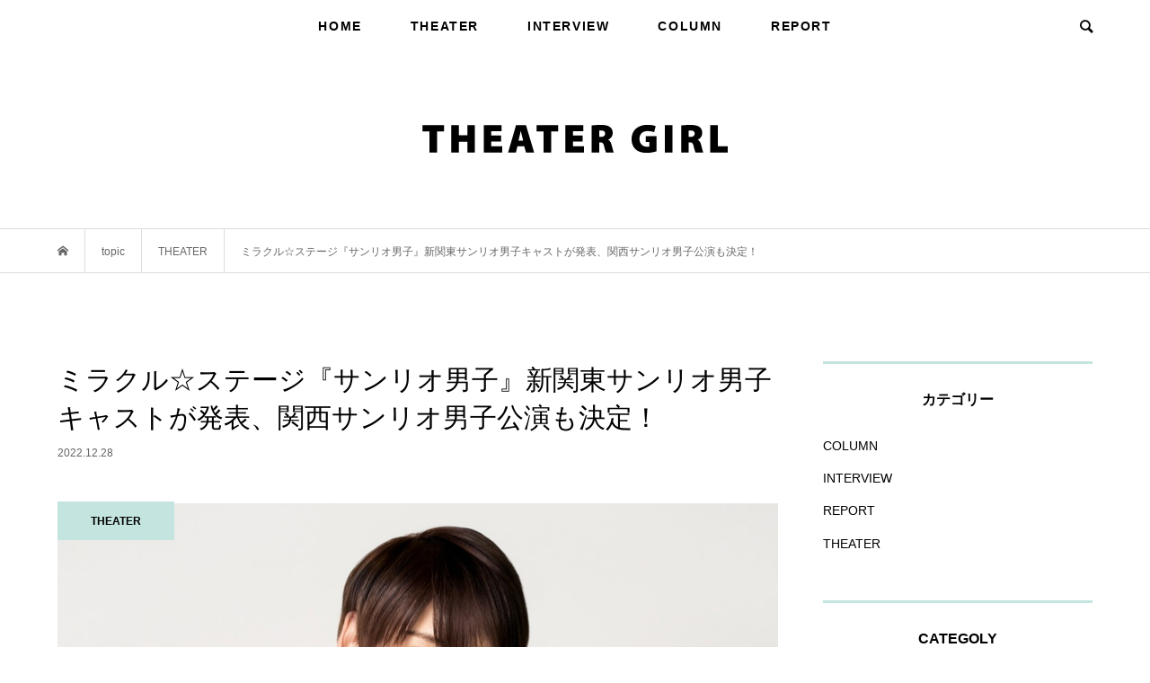

--- FILE ---
content_type: text/html; charset=UTF-8
request_url: https://theatergirl.jp/?p=27945
body_size: 18269
content:
<!DOCTYPE html>
<html dir="ltr" lang="ja"
	prefix="og: https://ogp.me/ns#" >
<head >
<script async src="https://pagead2.googlesyndication.com/pagead/js/adsbygoogle.js"></script>
<script>
  (adsbygoogle = window.adsbygoogle || []).push({
    google_ad_client: "ca-pub-6440106479478454",
    enable_page_level_ads: true
  });
</script>
<meta charset="UTF-8">
<meta name="description" content="本日、ミラクル☆ステージ『サンリオ男子』を今まで応援してくださった皆様へ感謝の気持ちを込めて、サンリオピューロランドにて FUN♡FAN♡MEETING Vol.2 ～Thank you party～が開催された。">
<meta name="viewport" content="width=device-width">
<title>ミラクル☆ステージ『サンリオ男子』新関東サンリオ男子キャストが発表、関西サンリオ男子公演も決定！ | THEATER GIRL</title>
	<style>img:is([sizes="auto" i], [sizes^="auto," i]) { contain-intrinsic-size: 3000px 1500px }</style>
	
		<!-- All in One SEO 4.4.2 - aioseo.com -->
		<meta name="robots" content="max-image-preview:large" />
		<link rel="canonical" href="https://theatergirl.jp/?p=27945" />
		<meta name="generator" content="All in One SEO (AIOSEO) 4.4.2" />
		<meta property="og:locale" content="ja_JP" />
		<meta property="og:site_name" content="THEATER GIRL" />
		<meta property="og:type" content="article" />
		<meta property="og:title" content="ミラクル☆ステージ『サンリオ男子』新関東サンリオ男子キャストが発表、関西サンリオ男子公演も決定！ | THEATER GIRL" />
		<meta property="og:url" content="https://theatergirl.jp/?p=27945" />
		<meta property="og:image" content="https://theatergirl.jp/wp-content/uploads/2022/12/01_kouta.jpg" />
		<meta property="og:image:secure_url" content="https://theatergirl.jp/wp-content/uploads/2022/12/01_kouta.jpg" />
		<meta property="og:image:width" content="800" />
		<meta property="og:image:height" content="1142" />
		<meta property="article:published_time" content="2022-12-28T12:38:27+00:00" />
		<meta property="article:modified_time" content="2022-12-28T12:38:29+00:00" />
		<meta name="twitter:card" content="summary_large_image" />
		<meta name="twitter:site" content="@theatergirl_jp" />
		<meta name="twitter:title" content="ミラクル☆ステージ『サンリオ男子』新関東サンリオ男子キャストが発表、関西サンリオ男子公演も決定！ | THEATER GIRL" />
		<meta name="twitter:creator" content="@theatergirl_jp" />
		<meta name="twitter:image" content="https://theatergirl.jp/wp-content/uploads/2022/12/01_kouta.jpg" />
		<script type="application/ld+json" class="aioseo-schema">
			{"@context":"https:\/\/schema.org","@graph":[{"@type":"Article","@id":"https:\/\/theatergirl.jp\/?p=27945#article","name":"\u30df\u30e9\u30af\u30eb\u2606\u30b9\u30c6\u30fc\u30b8\u300e\u30b5\u30f3\u30ea\u30aa\u7537\u5b50\u300f\u65b0\u95a2\u6771\u30b5\u30f3\u30ea\u30aa\u7537\u5b50\u30ad\u30e3\u30b9\u30c8\u304c\u767a\u8868\u3001\u95a2\u897f\u30b5\u30f3\u30ea\u30aa\u7537\u5b50\u516c\u6f14\u3082\u6c7a\u5b9a\uff01 | THEATER GIRL","headline":"\u30df\u30e9\u30af\u30eb\u2606\u30b9\u30c6\u30fc\u30b8\u300e\u30b5\u30f3\u30ea\u30aa\u7537\u5b50\u300f\u65b0\u95a2\u6771\u30b5\u30f3\u30ea\u30aa\u7537\u5b50\u30ad\u30e3\u30b9\u30c8\u304c\u767a\u8868\u3001\u95a2\u897f\u30b5\u30f3\u30ea\u30aa\u7537\u5b50\u516c\u6f14\u3082\u6c7a\u5b9a\uff01","author":{"@id":"https:\/\/theatergirl.jp\/?author=1#author"},"publisher":{"@id":"https:\/\/theatergirl.jp\/#organization"},"image":{"@type":"ImageObject","url":"https:\/\/theatergirl.jp\/wp-content\/uploads\/2022\/12\/01_kouta.jpg","width":800,"height":1142},"datePublished":"2022-12-28T12:38:27+09:00","dateModified":"2022-12-28T12:38:29+09:00","inLanguage":"ja","mainEntityOfPage":{"@id":"https:\/\/theatergirl.jp\/?p=27945#webpage"},"isPartOf":{"@id":"https:\/\/theatergirl.jp\/?p=27945#webpage"},"articleSection":"THEATER, admin"},{"@type":"BreadcrumbList","@id":"https:\/\/theatergirl.jp\/?p=27945#breadcrumblist","itemListElement":[{"@type":"ListItem","@id":"https:\/\/theatergirl.jp\/#listItem","position":1,"item":{"@type":"WebPage","@id":"https:\/\/theatergirl.jp\/","name":"\u30db\u30fc\u30e0","description":"\u89b3\u5287\u5973\u5b50\u306e\u305f\u3081\u306e\u30b9\u30bf\u30a4\u30eb\u30de\u30ac\u30b8\u30f3\u300eTHEATER GIRL\uff08\u30b7\u30a2\u30bf\u30fc\u30ac\u30fc\u30eb\uff09\u300f\u89b3\u5287\u597d\u304d\u306e\u5973\u5b50\u5411\u3051\u30b3\u30f3\u30c6\u30f3\u30c4\u3084\u60c5\u5831\u3092\u304a\u5c4a\u3051\u3057\u307e\u3059\u3002","url":"https:\/\/theatergirl.jp\/"},"nextItem":"https:\/\/theatergirl.jp\/?p=27945#listItem"},{"@type":"ListItem","@id":"https:\/\/theatergirl.jp\/?p=27945#listItem","position":2,"item":{"@type":"WebPage","@id":"https:\/\/theatergirl.jp\/?p=27945","name":"\u30df\u30e9\u30af\u30eb\u2606\u30b9\u30c6\u30fc\u30b8\u300e\u30b5\u30f3\u30ea\u30aa\u7537\u5b50\u300f\u65b0\u95a2\u6771\u30b5\u30f3\u30ea\u30aa\u7537\u5b50\u30ad\u30e3\u30b9\u30c8\u304c\u767a\u8868\u3001\u95a2\u897f\u30b5\u30f3\u30ea\u30aa\u7537\u5b50\u516c\u6f14\u3082\u6c7a\u5b9a\uff01","url":"https:\/\/theatergirl.jp\/?p=27945"},"previousItem":"https:\/\/theatergirl.jp\/#listItem"}]},{"@type":"Organization","@id":"https:\/\/theatergirl.jp\/#organization","name":"THEATER GIRL","url":"https:\/\/theatergirl.jp\/","sameAs":["https:\/\/twitter.com\/theatergirl_jp"]},{"@type":"Person","@id":"https:\/\/theatergirl.jp\/?author=1#author","url":"https:\/\/theatergirl.jp\/?author=1","name":"THEATER GIRL\u7de8\u96c6\u90e8","image":{"@type":"ImageObject","@id":"https:\/\/theatergirl.jp\/?p=27945#authorImage","url":"https:\/\/secure.gravatar.com\/avatar\/48479582b74984953c5fc90a3611a933?s=96&d=mm&r=g","width":96,"height":96,"caption":"THEATER GIRL\u7de8\u96c6\u90e8"}},{"@type":"WebPage","@id":"https:\/\/theatergirl.jp\/?p=27945#webpage","url":"https:\/\/theatergirl.jp\/?p=27945","name":"\u30df\u30e9\u30af\u30eb\u2606\u30b9\u30c6\u30fc\u30b8\u300e\u30b5\u30f3\u30ea\u30aa\u7537\u5b50\u300f\u65b0\u95a2\u6771\u30b5\u30f3\u30ea\u30aa\u7537\u5b50\u30ad\u30e3\u30b9\u30c8\u304c\u767a\u8868\u3001\u95a2\u897f\u30b5\u30f3\u30ea\u30aa\u7537\u5b50\u516c\u6f14\u3082\u6c7a\u5b9a\uff01 | THEATER GIRL","inLanguage":"ja","isPartOf":{"@id":"https:\/\/theatergirl.jp\/#website"},"breadcrumb":{"@id":"https:\/\/theatergirl.jp\/?p=27945#breadcrumblist"},"author":{"@id":"https:\/\/theatergirl.jp\/?author=1#author"},"creator":{"@id":"https:\/\/theatergirl.jp\/?author=1#author"},"image":{"@type":"ImageObject","url":"https:\/\/theatergirl.jp\/wp-content\/uploads\/2022\/12\/01_kouta.jpg","@id":"https:\/\/theatergirl.jp\/#mainImage","width":800,"height":1142},"primaryImageOfPage":{"@id":"https:\/\/theatergirl.jp\/?p=27945#mainImage"},"datePublished":"2022-12-28T12:38:27+09:00","dateModified":"2022-12-28T12:38:29+09:00"},{"@type":"WebSite","@id":"https:\/\/theatergirl.jp\/#website","url":"https:\/\/theatergirl.jp\/","name":"THEATER GIRL","description":"\u89b3\u5287\u597d\u304d\u306e\u305f\u3081\u306e\u30b9\u30bf\u30a4\u30eb\u30de\u30ac\u30b8\u30f3\u300eTHEATER GIRL\uff08\u30b7\u30a2\u30bf\u30fc\u30ac\u30fc\u30eb\uff09\u300f\u89b3\u5287\u597d\u304d\u306e\u65b9\u5411\u3051\u30b3\u30f3\u30c6\u30f3\u30c4\u3084\u60c5\u5831\u3092\u304a\u5c4a\u3051\u3057\u307e\u3059\u3002","inLanguage":"ja","publisher":{"@id":"https:\/\/theatergirl.jp\/#organization"}}]}
		</script>
		<script type="text/javascript" >
			window.ga=window.ga||function(){(ga.q=ga.q||[]).push(arguments)};ga.l=+new Date;
			ga('create', "UA-143022662-1", 'auto');
			ga('send', 'pageview');
		</script>
		<script async src="https://www.google-analytics.com/analytics.js"></script>
		<!-- All in One SEO -->

<link rel='dns-prefetch' href='//webfonts.xserver.jp' />
<link rel='dns-prefetch' href='//codoc.jp' />
<link rel="alternate" type="application/rss+xml" title="THEATER GIRL &raquo; ミラクル☆ステージ『サンリオ男子』新関東サンリオ男子キャストが発表、関西サンリオ男子公演も決定！ のコメントのフィード" href="https://theatergirl.jp/?feed=rss2&#038;p=27945" />
<link rel='stylesheet' id='wp-block-library-css' href='https://theatergirl.jp/wp-includes/css/dist/block-library/style.min.css?ver=6.7.4' type='text/css' media='all' />
<style id='classic-theme-styles-inline-css' type='text/css'>
/*! This file is auto-generated */
.wp-block-button__link{color:#fff;background-color:#32373c;border-radius:9999px;box-shadow:none;text-decoration:none;padding:calc(.667em + 2px) calc(1.333em + 2px);font-size:1.125em}.wp-block-file__button{background:#32373c;color:#fff;text-decoration:none}
</style>
<style id='global-styles-inline-css' type='text/css'>
:root{--wp--preset--aspect-ratio--square: 1;--wp--preset--aspect-ratio--4-3: 4/3;--wp--preset--aspect-ratio--3-4: 3/4;--wp--preset--aspect-ratio--3-2: 3/2;--wp--preset--aspect-ratio--2-3: 2/3;--wp--preset--aspect-ratio--16-9: 16/9;--wp--preset--aspect-ratio--9-16: 9/16;--wp--preset--color--black: #000000;--wp--preset--color--cyan-bluish-gray: #abb8c3;--wp--preset--color--white: #ffffff;--wp--preset--color--pale-pink: #f78da7;--wp--preset--color--vivid-red: #cf2e2e;--wp--preset--color--luminous-vivid-orange: #ff6900;--wp--preset--color--luminous-vivid-amber: #fcb900;--wp--preset--color--light-green-cyan: #7bdcb5;--wp--preset--color--vivid-green-cyan: #00d084;--wp--preset--color--pale-cyan-blue: #8ed1fc;--wp--preset--color--vivid-cyan-blue: #0693e3;--wp--preset--color--vivid-purple: #9b51e0;--wp--preset--gradient--vivid-cyan-blue-to-vivid-purple: linear-gradient(135deg,rgba(6,147,227,1) 0%,rgb(155,81,224) 100%);--wp--preset--gradient--light-green-cyan-to-vivid-green-cyan: linear-gradient(135deg,rgb(122,220,180) 0%,rgb(0,208,130) 100%);--wp--preset--gradient--luminous-vivid-amber-to-luminous-vivid-orange: linear-gradient(135deg,rgba(252,185,0,1) 0%,rgba(255,105,0,1) 100%);--wp--preset--gradient--luminous-vivid-orange-to-vivid-red: linear-gradient(135deg,rgba(255,105,0,1) 0%,rgb(207,46,46) 100%);--wp--preset--gradient--very-light-gray-to-cyan-bluish-gray: linear-gradient(135deg,rgb(238,238,238) 0%,rgb(169,184,195) 100%);--wp--preset--gradient--cool-to-warm-spectrum: linear-gradient(135deg,rgb(74,234,220) 0%,rgb(151,120,209) 20%,rgb(207,42,186) 40%,rgb(238,44,130) 60%,rgb(251,105,98) 80%,rgb(254,248,76) 100%);--wp--preset--gradient--blush-light-purple: linear-gradient(135deg,rgb(255,206,236) 0%,rgb(152,150,240) 100%);--wp--preset--gradient--blush-bordeaux: linear-gradient(135deg,rgb(254,205,165) 0%,rgb(254,45,45) 50%,rgb(107,0,62) 100%);--wp--preset--gradient--luminous-dusk: linear-gradient(135deg,rgb(255,203,112) 0%,rgb(199,81,192) 50%,rgb(65,88,208) 100%);--wp--preset--gradient--pale-ocean: linear-gradient(135deg,rgb(255,245,203) 0%,rgb(182,227,212) 50%,rgb(51,167,181) 100%);--wp--preset--gradient--electric-grass: linear-gradient(135deg,rgb(202,248,128) 0%,rgb(113,206,126) 100%);--wp--preset--gradient--midnight: linear-gradient(135deg,rgb(2,3,129) 0%,rgb(40,116,252) 100%);--wp--preset--font-size--small: 13px;--wp--preset--font-size--medium: 20px;--wp--preset--font-size--large: 36px;--wp--preset--font-size--x-large: 42px;--wp--preset--spacing--20: 0.44rem;--wp--preset--spacing--30: 0.67rem;--wp--preset--spacing--40: 1rem;--wp--preset--spacing--50: 1.5rem;--wp--preset--spacing--60: 2.25rem;--wp--preset--spacing--70: 3.38rem;--wp--preset--spacing--80: 5.06rem;--wp--preset--shadow--natural: 6px 6px 9px rgba(0, 0, 0, 0.2);--wp--preset--shadow--deep: 12px 12px 50px rgba(0, 0, 0, 0.4);--wp--preset--shadow--sharp: 6px 6px 0px rgba(0, 0, 0, 0.2);--wp--preset--shadow--outlined: 6px 6px 0px -3px rgba(255, 255, 255, 1), 6px 6px rgba(0, 0, 0, 1);--wp--preset--shadow--crisp: 6px 6px 0px rgba(0, 0, 0, 1);}:where(.is-layout-flex){gap: 0.5em;}:where(.is-layout-grid){gap: 0.5em;}body .is-layout-flex{display: flex;}.is-layout-flex{flex-wrap: wrap;align-items: center;}.is-layout-flex > :is(*, div){margin: 0;}body .is-layout-grid{display: grid;}.is-layout-grid > :is(*, div){margin: 0;}:where(.wp-block-columns.is-layout-flex){gap: 2em;}:where(.wp-block-columns.is-layout-grid){gap: 2em;}:where(.wp-block-post-template.is-layout-flex){gap: 1.25em;}:where(.wp-block-post-template.is-layout-grid){gap: 1.25em;}.has-black-color{color: var(--wp--preset--color--black) !important;}.has-cyan-bluish-gray-color{color: var(--wp--preset--color--cyan-bluish-gray) !important;}.has-white-color{color: var(--wp--preset--color--white) !important;}.has-pale-pink-color{color: var(--wp--preset--color--pale-pink) !important;}.has-vivid-red-color{color: var(--wp--preset--color--vivid-red) !important;}.has-luminous-vivid-orange-color{color: var(--wp--preset--color--luminous-vivid-orange) !important;}.has-luminous-vivid-amber-color{color: var(--wp--preset--color--luminous-vivid-amber) !important;}.has-light-green-cyan-color{color: var(--wp--preset--color--light-green-cyan) !important;}.has-vivid-green-cyan-color{color: var(--wp--preset--color--vivid-green-cyan) !important;}.has-pale-cyan-blue-color{color: var(--wp--preset--color--pale-cyan-blue) !important;}.has-vivid-cyan-blue-color{color: var(--wp--preset--color--vivid-cyan-blue) !important;}.has-vivid-purple-color{color: var(--wp--preset--color--vivid-purple) !important;}.has-black-background-color{background-color: var(--wp--preset--color--black) !important;}.has-cyan-bluish-gray-background-color{background-color: var(--wp--preset--color--cyan-bluish-gray) !important;}.has-white-background-color{background-color: var(--wp--preset--color--white) !important;}.has-pale-pink-background-color{background-color: var(--wp--preset--color--pale-pink) !important;}.has-vivid-red-background-color{background-color: var(--wp--preset--color--vivid-red) !important;}.has-luminous-vivid-orange-background-color{background-color: var(--wp--preset--color--luminous-vivid-orange) !important;}.has-luminous-vivid-amber-background-color{background-color: var(--wp--preset--color--luminous-vivid-amber) !important;}.has-light-green-cyan-background-color{background-color: var(--wp--preset--color--light-green-cyan) !important;}.has-vivid-green-cyan-background-color{background-color: var(--wp--preset--color--vivid-green-cyan) !important;}.has-pale-cyan-blue-background-color{background-color: var(--wp--preset--color--pale-cyan-blue) !important;}.has-vivid-cyan-blue-background-color{background-color: var(--wp--preset--color--vivid-cyan-blue) !important;}.has-vivid-purple-background-color{background-color: var(--wp--preset--color--vivid-purple) !important;}.has-black-border-color{border-color: var(--wp--preset--color--black) !important;}.has-cyan-bluish-gray-border-color{border-color: var(--wp--preset--color--cyan-bluish-gray) !important;}.has-white-border-color{border-color: var(--wp--preset--color--white) !important;}.has-pale-pink-border-color{border-color: var(--wp--preset--color--pale-pink) !important;}.has-vivid-red-border-color{border-color: var(--wp--preset--color--vivid-red) !important;}.has-luminous-vivid-orange-border-color{border-color: var(--wp--preset--color--luminous-vivid-orange) !important;}.has-luminous-vivid-amber-border-color{border-color: var(--wp--preset--color--luminous-vivid-amber) !important;}.has-light-green-cyan-border-color{border-color: var(--wp--preset--color--light-green-cyan) !important;}.has-vivid-green-cyan-border-color{border-color: var(--wp--preset--color--vivid-green-cyan) !important;}.has-pale-cyan-blue-border-color{border-color: var(--wp--preset--color--pale-cyan-blue) !important;}.has-vivid-cyan-blue-border-color{border-color: var(--wp--preset--color--vivid-cyan-blue) !important;}.has-vivid-purple-border-color{border-color: var(--wp--preset--color--vivid-purple) !important;}.has-vivid-cyan-blue-to-vivid-purple-gradient-background{background: var(--wp--preset--gradient--vivid-cyan-blue-to-vivid-purple) !important;}.has-light-green-cyan-to-vivid-green-cyan-gradient-background{background: var(--wp--preset--gradient--light-green-cyan-to-vivid-green-cyan) !important;}.has-luminous-vivid-amber-to-luminous-vivid-orange-gradient-background{background: var(--wp--preset--gradient--luminous-vivid-amber-to-luminous-vivid-orange) !important;}.has-luminous-vivid-orange-to-vivid-red-gradient-background{background: var(--wp--preset--gradient--luminous-vivid-orange-to-vivid-red) !important;}.has-very-light-gray-to-cyan-bluish-gray-gradient-background{background: var(--wp--preset--gradient--very-light-gray-to-cyan-bluish-gray) !important;}.has-cool-to-warm-spectrum-gradient-background{background: var(--wp--preset--gradient--cool-to-warm-spectrum) !important;}.has-blush-light-purple-gradient-background{background: var(--wp--preset--gradient--blush-light-purple) !important;}.has-blush-bordeaux-gradient-background{background: var(--wp--preset--gradient--blush-bordeaux) !important;}.has-luminous-dusk-gradient-background{background: var(--wp--preset--gradient--luminous-dusk) !important;}.has-pale-ocean-gradient-background{background: var(--wp--preset--gradient--pale-ocean) !important;}.has-electric-grass-gradient-background{background: var(--wp--preset--gradient--electric-grass) !important;}.has-midnight-gradient-background{background: var(--wp--preset--gradient--midnight) !important;}.has-small-font-size{font-size: var(--wp--preset--font-size--small) !important;}.has-medium-font-size{font-size: var(--wp--preset--font-size--medium) !important;}.has-large-font-size{font-size: var(--wp--preset--font-size--large) !important;}.has-x-large-font-size{font-size: var(--wp--preset--font-size--x-large) !important;}
:where(.wp-block-post-template.is-layout-flex){gap: 1.25em;}:where(.wp-block-post-template.is-layout-grid){gap: 1.25em;}
:where(.wp-block-columns.is-layout-flex){gap: 2em;}:where(.wp-block-columns.is-layout-grid){gap: 2em;}
:root :where(.wp-block-pullquote){font-size: 1.5em;line-height: 1.6;}
</style>
<link rel='stylesheet' id='contact-form-7-css' href='https://theatergirl.jp/wp-content/plugins/contact-form-7/includes/css/styles.css?ver=5.7.7' type='text/css' media='all' />
<link rel='stylesheet' id='bloom-style-css' href='https://theatergirl.jp/wp-content/themes/bloom_tcd053/style.css?ver=1.3' type='text/css' media='all' />
<link rel='stylesheet' id='bloom-slick-css' href='https://theatergirl.jp/wp-content/themes/bloom_tcd053/css/slick.min.css?ver=6.7.4' type='text/css' media='all' />
<link rel='stylesheet' id='bloom-responsive-css' href='https://theatergirl.jp/wp-content/themes/bloom_tcd053/responsive.css?ver=1.3' type='text/css' media='all' />
<script type="text/javascript" src="https://theatergirl.jp/wp-includes/js/jquery/jquery.min.js?ver=3.7.1" id="jquery-core-js"></script>
<script type="text/javascript" src="https://theatergirl.jp/wp-includes/js/jquery/jquery-migrate.min.js?ver=3.4.1" id="jquery-migrate-js"></script>
<script type="text/javascript" src="//webfonts.xserver.jp/js/xserverv3.js?fadein=0&amp;ver=2.0.4" id="typesquare_std-js"></script>
<script type="text/javascript"  src="https://codoc.jp/js/cms.js?ver=6.7.4" id="codoc-injector-js-js"  defer></script>
<link rel="https://api.w.org/" href="https://theatergirl.jp/index.php?rest_route=/" /><link rel="alternate" title="JSON" type="application/json" href="https://theatergirl.jp/index.php?rest_route=/wp/v2/posts/27945" /><link rel="EditURI" type="application/rsd+xml" title="RSD" href="https://theatergirl.jp/xmlrpc.php?rsd" />
<meta name="generator" content="WordPress 6.7.4" />
<link rel='shortlink' href='https://theatergirl.jp/?p=27945' />
<link rel="alternate" title="oEmbed (JSON)" type="application/json+oembed" href="https://theatergirl.jp/index.php?rest_route=%2Foembed%2F1.0%2Fembed&#038;url=https%3A%2F%2Ftheatergirl.jp%2F%3Fp%3D27945" />
<link rel="alternate" title="oEmbed (XML)" type="text/xml+oembed" href="https://theatergirl.jp/index.php?rest_route=%2Foembed%2F1.0%2Fembed&#038;url=https%3A%2F%2Ftheatergirl.jp%2F%3Fp%3D27945&#038;format=xml" />
<style type='text/css'>
    h1,h2,h3,.entry-title{ font-family: "TBUDゴシック R";}h4,h5,h6{ font-family: "TBUDゴシック R";}.hentry{ font-family: "中ゴシックBBB";}strong,b{ font-family: "見出ゴMB31";}</style>
<link rel="shortcut icon" href="https://theatergirl.jp/wp-content/uploads/2019/06/theatergirl-fabi_32pxblack.png">
<style>
.c-comment__form-submit:hover, c-comment__password-protected, .p-pagetop a, .slick-dots li.slick-active button, .slick-dots li:hover button { background-color: #000000; }
.p-entry__pickup, .p-entry__related, .p-widget__title, .slick-dots li.slick-active button, .slick-dots li:hover button { border-color: #000000; }
.p-index-tab__item.is-active, .p-index-tab__item:hover { border-bottom-color: #000000; }
.c-comment__tab-item.is-active a, .c-comment__tab-item a:hover, .c-comment__tab-item.is-active p { background-color: rgba(0, 0, 0, 0.7); }
.c-comment__tab-item.is-active a:after, .c-comment__tab-item.is-active p:after { border-top-color: rgba(0, 0, 0, 0.7); }
.p-article__meta, .p-blog-list__item-excerpt, .p-ranking-list__item-excerpt, .p-author__views, .p-page-links a, .p-page-links .p-page-links__title, .p-pager__item span { color: #999999; }
.p-page-links > span, .p-page-links a:hover, .p-entry__next-page__link { background-color: #999999; }
.p-page-links > span, .p-page-links a { border-color: #999999; }

a:hover, a:hover .p-article__title, .p-global-nav > li:hover > a, .p-global-nav > li.current-menu-item > a, .p-global-nav > li.is-active > a, .p-breadcrumb a:hover, .p-widget-categories .has-children .toggle-children:hover::before, .p-footer-widget-area .p-siteinfo .p-social-nav li a:hover, .p-footer-widget-area__default .p-siteinfo .p-social-nav li a:hover { color: #c4e4df; }
.p-global-nav .sub-menu a:hover, .p-global-nav .sub-menu .current-menu-item > a, .p-megamenu a.p-megamenu__hover:hover, .p-entry__next-page__link:hover, .c-pw__btn:hover { background: #c4e4df; }
.p-entry__date, .p-entry__body, .p-author__desc, .p-breadcrumb, .p-breadcrumb a { color: #666666; }
.p-entry__body a { color: #6ca69c; }
.p-entry__body a:hover { color: #c4e4df; }
.p-float-native-ad-label { background: #000000; color: #ffffff; font-size: 11px; }
.p-category-item--7, .cat-item-7> a, .cat-item-7 .toggle-children { color: #000000; }
.p-category-item--8, .cat-item-8> a, .cat-item-8 .toggle-children { color: #000000; }
.p-category-item--9, .cat-item-9> a, .cat-item-9 .toggle-children { color: #000000; }
.p-category-item--10, .cat-item-10> a, .cat-item-10 .toggle-children { color: #000000; }
body { font-family: "Segoe UI", Verdana, "游ゴシック", YuGothic, "Hiragino Kaku Gothic ProN", Meiryo, sans-serif; }
.p-logo, .p-entry__title, .p-article__title, .p-article__title__overlay, .p-headline, .p-page-header__title, .p-widget__title, .p-sidemenu .p-siteinfo__title, .p-index-slider__item-catch, .p-header-video__caption-catch, .p-footer-blog__catch, .p-footer-cta__catch {
font-family: "Segoe UI", Verdana, "游ゴシック", YuGothic, "Hiragino Kaku Gothic ProN", Meiryo, sans-serif;
}
.c-load--type3 i { background: #c4e4df; }
.p-hover-effect--type1:hover img { -webkit-transform: scale(1.2) rotate(2deg); transform: scale(1.2) rotate(2deg); }
.p-hover-effect--type2 img { margin-left: -8px; }
.p-hover-effect--type2:hover img { margin-left: 8px; }
.p-hover-effect--type1 .p-article__overlay { background: rgba(0, 0, 0, 0.5); }
.p-hover-effect--type2:hover img { opacity: 0.5 }
.p-hover-effect--type2 .p-hover-effect__image { background: #000000; }
.p-hover-effect--type2 .p-article__overlay { background: rgba(0, 0, 0, 0.5); }
.p-hover-effect--type3 .p-hover-effect__image { background: #c4e4df; }
.p-hover-effect--type3:hover img { opacity: 0.5; }
.p-hover-effect--type3 .p-article__overlay { background: rgba(196, 228, 223, 0.5); }
.p-entry__title { font-size: 30px; }
.p-entry__body, .p-entry__body p { font-size: 14px; }
.l-header__bar { background: rgba(255, 255, 255, 0.8); }
.l-header__bar > .l-inner > a, .p-global-nav > li > a { color: #000000; }
.l-header__logo--text a { color: #000000; font-size: 28px; }
.l-footer .p-siteinfo .p-logo { font-size: 28px; }
@media only screen and (max-width: 1200px) {
	.l-header__logo--mobile.l-header__logo--text a { font-size: 18px; }
	.p-global-nav { background-color: rgba(0,0,0, 0.8); }
}
@media only screen and (max-width: 991px) {
	.l-footer .p-siteinfo .p-logo { font-size: 18px; }
	.p-copyright { background-color: #000000; }
	.p-pagetop a { background-color: #999999; }
}
.p-global-nav > li > a{letter-spacing: 0.1rem;font-weight: 600;}
.p-index-tab__link{letter-spacing: 0.1rem;font-weight: 600;}
.l-header__bar{border: none;}
.p-entry__body h1,.p-entry__body h2,.p-entry__body h3,.p-entry__body h4,.p-entry__body h5{padding-bottom: 20px;border-bottom: 1px dotted #c4e4df;}
.p-entry__body h1 b,.p-entry__body h1 strong,.p-entry__body h2 b,.p-entry__body h2 strong,.p-entry__body h3 b,.p-entry__body h3 strong,.p-entry__body h4 b,.p-entry__body h4 strong{font-weight: normal}
.p-float-category{padding: 12px 8px 10px 8px; background: #c4e4df; font-weight: 600;}
.p-float-category span{font-weight: 600;}
.p-entry__body h2{font-size: 24px;}
.p-index-tab__item.is-active, .p-index-tab__item:hover{border-bottom-color:  #c4e4df;}
.p-entry__pickup, .p-entry__related, .p-widget__title, .slick-dots li.slick-active button, .slick-dots li:hover button{border-color:  #c4e4df; font-weight: 600;}
 h2.p-widget__title{border-color:  #c4e4df; font-weight: 600;font-family:"Segoe UI", Verdana, "游ゴシック", YuGothic, "Hiragino Kaku Gothic ProN", Meiryo, sans-serif !important}
h2.p-footer-blog__catch{font-weight: 600;font-family:"Segoe UI", Verdana, "游ゴシック", YuGothic, "Hiragino Kaku Gothic ProN", Meiryo, sans-serif !important}
h2.p-headline{font-weight: bold;font-family:"Segoe UI", Verdana, "游ゴシック", YuGothic, "Hiragino Kaku Gothic ProN", Meiryo, sans-serif !important}
.p-page-header__title{letter-spacing: 0.2rem;font-weight: 600;position: relative;}
.p-page-header__title:after{    content: "";    position: absolute;    height: 40px;    width: 1px;    background: #c4e4df;    left: 50%;    bottom: -60px;}
.wpcf7 select, .wpcf7 input[type=checkbox], .wpcf7 input[type=radio] {
    width: auto !important;
}
.wpcf7 {
    background: none;
    border: none;
    font-size: 14px;
    margin: 0 0 2.5em !important;
    padding: 0;
    width: 100%;
}
.p-entry__body a {
    border-bottom: 1px dashed #6ca69c;
padding-bottom:3px;
}
.codoc-support,.codoc-bottom,.codoc-copyright{display: none !important;}
#js-index-slider .google-auto-placed{display: none;}

@media only screen and (max-width: 767px){
.p-footer-widget-area .p-widget__title {font-weight: 600}
.l-header__logo img {
    vertical-align: middle;
    width: 100%;
    max-width: 190px;
}
.p-float-category {
    min-width: inherit;
    padding: 6px 10px !important;
    font-size: 10px;
}
.p-entry__body h2 {
    font-size: 130%;
}
.p-entry__body h3 {
    font-size: 120%;
}
.p-entry__body h4 {
    font-size: 110%;
}
iframe#twitter-widget-0{width: 1000px;}
}</style>
<style type="text/css">

</style>
<noscript><style>.lazyload[data-src]{display:none !important;}</style></noscript><style>.lazyload{background-image:none !important;}.lazyload:before{background-image:none !important;}</style></head>
<body data-rsssl=1 class="post-template-default single single-post postid-27945 single-format-standard codoc-theme-rainbow-square is-responsive l-header__fix l-header__fix--mobile">
<div id="site_loader_overlay">
	<div id="site_loader_animation" class="c-load--type3">
				<i></i><i></i><i></i><i></i>
			</div>
</div>
<div id="site_wrap">
	<header id="js-header" class="l-header">
		<div class="l-header__bar">
			<div class="l-inner">
				<div class="p-logo l-header__logo l-header__logo--mobile">
					<a href="https://theatergirl.jp/"><img src="[data-uri]" alt="THEATER GIRL" data-src="https://theatergirl.jp/wp-content/uploads/2019/06/theatergirl-logo_RGB.svg" decoding="async" class="lazyload"><noscript><img src="https://theatergirl.jp/wp-content/uploads/2019/06/theatergirl-logo_RGB.svg" alt="THEATER GIRL" data-eio="l"></noscript></a>
				</div>
<nav class="menu-menu-1-container"><ul id="js-global-nav" class="p-global-nav u-clearfix">
<li class="p-header-search p-header-search--mobile"><form action="https://theatergirl.jp/" method="get"><input type="text" name="s" value="" class="p-header-search__input" placeholder="SEARCH"><input type="submit" value="&#xe915;" class="p-header-search__submit"></form></li>
<li id="menu-item-54" class="menu-item menu-item-type-custom menu-item-object-custom menu-item-home menu-item-54"><a href="https://theatergirl.jp/">HOME<span></span></a></li>
<li id="menu-item-59" class="menu-item menu-item-type-taxonomy menu-item-object-category current-post-ancestor current-menu-parent current-post-parent menu-item-59"><a href="https://theatergirl.jp/?cat=7">THEATER<span></span></a></li>
<li id="menu-item-57" class="menu-item menu-item-type-taxonomy menu-item-object-category menu-item-57"><a href="https://theatergirl.jp/?cat=8">INTERVIEW<span></span></a></li>
<li id="menu-item-56" class="menu-item menu-item-type-taxonomy menu-item-object-category menu-item-56"><a href="https://theatergirl.jp/?cat=9">COLUMN<span></span></a></li>
<li id="menu-item-58" class="menu-item menu-item-type-taxonomy menu-item-object-category menu-item-58"><a href="https://theatergirl.jp/?cat=10">REPORT<span></span></a></li>
</ul></nav>				<a href="#" id="js-menu-button" class="p-menu-button c-menu-button u-visible-lg"></a>
				<a href="#" id="js-search-button" class="p-search-button c-search-button u-hidden-lg"></a>
				<div class="p-header-search p-header-search--pc">
					<form action="https://theatergirl.jp/" method="get">
						<input type="text" name="s" value="" class="p-header-search__input" placeholder="SEARCH">
					</form>
				</div>
			</div>
		</div>
		<div class="l-inner">
			<div class="p-logo l-header__logo l-header__logo--pc">
				<a href="https://theatergirl.jp/"><img src="[data-uri]" alt="THEATER GIRL" data-src="https://theatergirl.jp/wp-content/uploads/2019/06/theatergirl-logo_retina1L.png" decoding="async" class="lazyload" data-eio-rwidth="340" data-eio-rheight="90"><noscript><img src="https://theatergirl.jp/wp-content/uploads/2019/06/theatergirl-logo_retina1L.png" alt="THEATER GIRL" data-eio="l"></noscript></a>
			</div>
		</div>
	</header>
<main class="l-main">
	<div class="p-breadcrumb c-breadcrumb">
		<ul class="p-breadcrumb__inner c-breadcrumb__inner l-inner u-clearfix" itemscope itemtype="http://schema.org/BreadcrumbList">
			<li class="p-breadcrumb__item c-breadcrumb__item p-breadcrumb__item--home c-breadcrumb__item--home" itemprop="itemListElement" itemscope itemtype="http://schema.org/ListItem">
				<a href="https://theatergirl.jp/" itemscope itemtype="http://schema.org/Thing" itemprop="item"><span itemprop="name">HOME</span></a>
				<meta itemprop="position" content="1" />
			</li>
			<li class="p-breadcrumb__item c-breadcrumb__item" itemprop="itemListElement" itemscope itemtype="http://schema.org/ListItem">
				<a href="https://theatergirl.jp" itemscope itemtype="http://schema.org/Thing" itemprop="item">
					<span itemprop="name">topic</span>
				</a>
				<meta itemprop="position" content="2" />
			</li>
			<li class="p-breadcrumb__item c-breadcrumb__item" itemprop="itemListElement" itemscope itemtype="http://schema.org/ListItem">
				<a href="https://theatergirl.jp/?cat=7" itemscope itemtype="http://schema.org/Thing" itemprop="item">
					<span itemprop="name">THEATER</span>
				</a>
				<meta itemprop="position" content="3" />
			</li>
			<li class="p-breadcrumb__item c-breadcrumb__item">
				<span itemprop="name">ミラクル☆ステージ『サンリオ男子』新関東サンリオ男子キャストが発表、関西サンリオ男子公演も決定！</span>
				<meta itemprop="position" content="4" />
			</li>
		</ul>
	</div>
	<div class="l-inner l-2colmuns u-clearfix">
		<article class="p-entry l-primary">
			<div class="p-entry__inner">
				<h1 class="p-entry__title">ミラクル☆ステージ『サンリオ男子』新関東サンリオ男子キャストが発表、関西サンリオ男子公演も決定！</h1>
				<p class="p-entry__date"><time datetime="2022-12-28">2022.12.28</time></p>
				<div class="p-entry__thumbnail">
					<img width="800" height="1142" src="[data-uri]" class="attachment-full size-full wp-post-image lazyload" alt="" decoding="async" fetchpriority="high" data-src="https://theatergirl.jp/wp-content/uploads/2022/12/01_kouta.jpg" data-eio-rwidth="800" data-eio-rheight="1142" /><noscript><img width="800" height="1142" src="https://theatergirl.jp/wp-content/uploads/2022/12/01_kouta.jpg" class="attachment-full size-full wp-post-image" alt="" decoding="async" fetchpriority="high" data-eio="l" /></noscript>
					<div class="p-float-category"><span class="p-category-item--7">THEATER</span></div>
				</div>
				<ul class="p-entry__share c-share u-clearfix c-share--lg c-share--color">
					<li class="c-share__btn c-share__btn--twitter">
						<a href="http://twitter.com/share?text=%E3%83%9F%E3%83%A9%E3%82%AF%E3%83%AB%E2%98%86%E3%82%B9%E3%83%86%E3%83%BC%E3%82%B8%E3%80%8E%E3%82%B5%E3%83%B3%E3%83%AA%E3%82%AA%E7%94%B7%E5%AD%90%E3%80%8F%E6%96%B0%E9%96%A2%E6%9D%B1%E3%82%B5%E3%83%B3%E3%83%AA%E3%82%AA%E7%94%B7%E5%AD%90%E3%82%AD%E3%83%A3%E3%82%B9%E3%83%88%E3%81%8C%E7%99%BA%E8%A1%A8%E3%80%81%E9%96%A2%E8%A5%BF%E3%82%B5%E3%83%B3%E3%83%AA%E3%82%AA%E7%94%B7%E5%AD%90%E5%85%AC%E6%BC%94%E3%82%82%E6%B1%BA%E5%AE%9A%EF%BC%81&url=https%3A%2F%2Ftheatergirl.jp%2F%3Fp%3D27945&via=&tw_p=tweetbutton&related=" onclick="javascript:window.open(this.href, '', 'menubar=no,toolbar=no,resizable=yes,scrollbars=yes,height=400,width=600');return false;">
							<i class="c-share__icn c-share__icn--twitter"></i>
							<span class="c-share__title">Tweet</span>
						</a>
					</li>
					<li class="c-share__btn c-share__btn--facebook">
						<a href="//www.facebook.com/sharer/sharer.php?u=https://theatergirl.jp/?p=27945&amp;t=%E3%83%9F%E3%83%A9%E3%82%AF%E3%83%AB%E2%98%86%E3%82%B9%E3%83%86%E3%83%BC%E3%82%B8%E3%80%8E%E3%82%B5%E3%83%B3%E3%83%AA%E3%82%AA%E7%94%B7%E5%AD%90%E3%80%8F%E6%96%B0%E9%96%A2%E6%9D%B1%E3%82%B5%E3%83%B3%E3%83%AA%E3%82%AA%E7%94%B7%E5%AD%90%E3%82%AD%E3%83%A3%E3%82%B9%E3%83%88%E3%81%8C%E7%99%BA%E8%A1%A8%E3%80%81%E9%96%A2%E8%A5%BF%E3%82%B5%E3%83%B3%E3%83%AA%E3%82%AA%E7%94%B7%E5%AD%90%E5%85%AC%E6%BC%94%E3%82%82%E6%B1%BA%E5%AE%9A%EF%BC%81" rel="nofollow" target="_blank">
							<i class="c-share__icn c-share__icn--facebook"></i>
							<span class="c-share__title">Share</span>
						</a>
					</li>
				</ul>
				<div class="p-entry__body">

<p>本日、ミラクル☆ステージ『サンリオ男子』を今まで応援してくださった皆様へ感謝の気持ちを込めて、サンリオピューロランドにて FUN♡FAN♡MEETING Vol.2 ～Thank you party～が開催された。</p>



<p>イベントには、ミラクル☆ステージ『サンリオ男子』シリーズの演出を務める伊藤マサミが登場し、本イベントを以って卒業する長谷川康太役 北川尚弥、水野 祐役 笹森裕貴、西宮 諒役 宮崎 湧、源 誠一郎役 和合真一に卒業証書が授与され、サンリオ男子たちが大好きなライブキャラクターたちも駆けつけ、卒業祝いとしてお花がプレゼントされた。</p>



<p>次にバトンが渡される新関東サンリオ男子のキャスト披露もおこなわれ、長谷川康太役 坪倉康晴、水野祐役 橋本勇大、西宮 諒役 宮脇 優、源 誠一郎役 上山航平、雨ケ谷 昴役 今井俊斗、菅見直樹役 影山達也が登場した。</p>



<script async="" src="https://pagead2.googlesyndication.com/pagead/js/adsbygoogle.js"></script>
<ins class="adsbygoogle" style="display:block; text-align:center;" data-ad-layout="in-article" data-ad-format="fluid" data-ad-client="ca-pub-6440106479478454" data-ad-slot="4180053479"></ins>
<script>
     (adsbygoogle = window.adsbygoogle || []).push({});
</script>



<p>現関東サンリオ男子の想いを受け継ぎ、初演から吉野俊介を演じてきた吉澤 翼と共にミラクル☆ステージ『サンリオ男子』シリーズを引き続き盛り上げていく。</p>



<p>さらに、初のスピンオフストーリーとなる、羽倉虎男役 北乃颯希を主演としたミラクル☆ステージ『サンリオ男子』～KIRAKIRA KANSAI PARADE #世界クロミ化計画～が 2023 年 3～4 月、兵庫・東京にて上演されることが発表され、虎男とクロミが中心に描かれる本作のティザービジュアルも公開された。</p>



<p>最後に、現関東サンリオ男子のラストパフォーマンスとして初演の主題歌「√Shining!!!!!」を披露し、約 4 年間応援していただいた皆様へ感謝の気持ちを述べ、イベントは締めくくられた。</p>



<h3 class="wp-block-heading">新関東サンリオ男子紹介動画</h3>



<iframe width="560" height="315"  title="YouTube video player" frameborder="0" allow="accelerometer; autoplay; clipboard-write; encrypted-media; gyroscope; picture-in-picture" allowfullscreen data-src="https://www.youtube.com/embed/g1yZJRoQmQA" class="lazyload"></iframe>



<h3 class="wp-block-heading">長谷川康太役 坪倉康晴コメント</h3>



<figure class="wp-block-image"><img decoding="async" width="717" height="1024" src="[data-uri]" alt="" class="wp-image-27950 lazyload" data-src="https://theatergirl.jp/wp-content/uploads/2022/12/01_kouta-717x1024.jpg" data-eio-rwidth="717" data-eio-rheight="1024" /><noscript><img decoding="async" width="717" height="1024" src="https://theatergirl.jp/wp-content/uploads/2022/12/01_kouta-717x1024.jpg" alt="" class="wp-image-27950" data-eio="l" /></noscript></figure>



<p>皆様、初めまして。<br> この作品の出演が決まった時、長谷川康太として舞台上で生きられることが素直に嬉しかったです！<br> これからの活動がすごく楽しみです。ここまで愛され続けてきたミラクル☆ステージ『サンリオ男子』を、皆様と一緒に引き続き盛り上げていけるよう、精一杯努めさせていただきます！<br> これからどうぞ宜しくお願いいたします！！</p>



<h3 class="wp-block-heading">新関東サンリオ男子キャスト</h3>



<figure class="wp-block-image"><img decoding="async" width="800" height="450" src="[data-uri]" alt="" class="wp-image-27957 lazyload" data-src="https://theatergirl.jp/wp-content/uploads/2022/12/sdan_newcast.jpg" data-eio-rwidth="800" data-eio-rheight="450" /><noscript><img decoding="async" width="800" height="450" src="https://theatergirl.jp/wp-content/uploads/2022/12/sdan_newcast.jpg" alt="" class="wp-image-27957" data-eio="l" /></noscript></figure>



<figure class="wp-block-image"><img decoding="async" width="717" height="1024" src="[data-uri]" alt="" class="wp-image-27950 lazyload" data-src="https://theatergirl.jp/wp-content/uploads/2022/12/01_kouta-717x1024.jpg" data-eio-rwidth="717" data-eio-rheight="1024" /><noscript><img decoding="async" width="717" height="1024" src="https://theatergirl.jp/wp-content/uploads/2022/12/01_kouta-717x1024.jpg" alt="" class="wp-image-27950" data-eio="l" /></noscript></figure>



<figure class="wp-block-image"><img decoding="async" width="717" height="1024" src="[data-uri]" alt="" class="wp-image-27951 lazyload" data-src="https://theatergirl.jp/wp-content/uploads/2022/12/02_yu-717x1024.jpg" data-eio-rwidth="717" data-eio-rheight="1024" /><noscript><img decoding="async" width="717" height="1024" src="https://theatergirl.jp/wp-content/uploads/2022/12/02_yu-717x1024.jpg" alt="" class="wp-image-27951" data-eio="l" /></noscript></figure>



<figure class="wp-block-image"><img decoding="async" width="717" height="1024" src="[data-uri]" alt="" class="wp-image-27952 lazyload" data-src="https://theatergirl.jp/wp-content/uploads/2022/12/03_shunsuke-717x1024.jpg" data-eio-rwidth="717" data-eio-rheight="1024" /><noscript><img decoding="async" width="717" height="1024" src="https://theatergirl.jp/wp-content/uploads/2022/12/03_shunsuke-717x1024.jpg" alt="" class="wp-image-27952" data-eio="l" /></noscript></figure>



<figure class="wp-block-image"><img decoding="async" width="717" height="1024" src="[data-uri]" alt="" class="wp-image-27953 lazyload" data-src="https://theatergirl.jp/wp-content/uploads/2022/12/04_ryo-717x1024.jpg" data-eio-rwidth="717" data-eio-rheight="1024" /><noscript><img decoding="async" width="717" height="1024" src="https://theatergirl.jp/wp-content/uploads/2022/12/04_ryo-717x1024.jpg" alt="" class="wp-image-27953" data-eio="l" /></noscript></figure>



<figure class="wp-block-image"><img decoding="async" width="717" height="1024" src="[data-uri]" alt="" class="wp-image-27954 lazyload" data-src="https://theatergirl.jp/wp-content/uploads/2022/12/05_seiichiro-717x1024.jpg" data-eio-rwidth="717" data-eio-rheight="1024" /><noscript><img decoding="async" width="717" height="1024" src="https://theatergirl.jp/wp-content/uploads/2022/12/05_seiichiro-717x1024.jpg" alt="" class="wp-image-27954" data-eio="l" /></noscript></figure>



<figure class="wp-block-image"><img decoding="async" width="717" height="1024" src="[data-uri]" alt="" class="wp-image-27955 lazyload" data-src="https://theatergirl.jp/wp-content/uploads/2022/12/06_subaru-717x1024.jpg" data-eio-rwidth="717" data-eio-rheight="1024" /><noscript><img decoding="async" width="717" height="1024" src="https://theatergirl.jp/wp-content/uploads/2022/12/06_subaru-717x1024.jpg" alt="" class="wp-image-27955" data-eio="l" /></noscript></figure>



<figure class="wp-block-image"><img decoding="async" width="717" height="1024" src="[data-uri]" alt="" class="wp-image-27956 lazyload" data-src="https://theatergirl.jp/wp-content/uploads/2022/12/07_sugami-717x1024.jpg" data-eio-rwidth="717" data-eio-rheight="1024" /><noscript><img decoding="async" width="717" height="1024" src="https://theatergirl.jp/wp-content/uploads/2022/12/07_sugami-717x1024.jpg" alt="" class="wp-image-27956" data-eio="l" /></noscript></figure>



<script async="" src="https://pagead2.googlesyndication.com/pagead/js/adsbygoogle.js"></script>
<ins class="adsbygoogle" style="display:block; text-align:center;" data-ad-layout="in-article" data-ad-format="fluid" data-ad-client="ca-pub-6440106479478454" data-ad-slot="4180053479"></ins>
<script>
     (adsbygoogle = window.adsbygoogle || []).push({});
</script>



<h3 class="wp-block-heading">

2023 年 関西サンリオ男子公演 

</h3>



<p>羽倉虎男役 北乃颯希を主演としたミラクル☆ステージ『サンリオ男子』 ～KIRAKIRA KANSAI PARADE #世界クロミ化計画～が 2023 年 3～4 月、兵庫・東京にて上演される。</p>



<figure class="wp-block-image"><img decoding="async" width="800" height="566" src="[data-uri]" alt="" class="wp-image-27958 lazyload" data-src="https://theatergirl.jp/wp-content/uploads/2022/12/sdan_kansai22.jpg" data-eio-rwidth="800" data-eio-rheight="566" /><noscript><img decoding="async" width="800" height="566" src="https://theatergirl.jp/wp-content/uploads/2022/12/sdan_kansai22.jpg" alt="" class="wp-image-27958" data-eio="l" /></noscript></figure>



<p>本作は、「#世界クロミ化計画」を掲げたクロミを心から愛し応援する虎男の関西での活躍を描く、ミラクル☆ステージ『サンリオ男子』初のスピンオフストーリー。<br> クロミに共感し、共になりたい自分を目指す仲間「KUROMIES（クロミーズ）」を増やす活動「#世界クロミ化計画」を知った虎男は、大好きなクロミのために KUROMIES を増やそうと関西で仲間たちと奮闘するが…！？</p>



<h3 class="wp-block-heading">羽倉虎男役 北乃颯希コメント</h3>



<p>これは夢なんか、、、？<br> 何回も考えました。虎男とクロミお嬢が主演となるスピンオフストーリー？！<br> え？なにそれ？頭の中はずっとこれでした。<br> 初演の 2018 年から全シリーズに、羽倉虎男として出演させていただきました。<br> 4 年間クロミお嬢を、サンリオを、サンリオ男子を愛し続けたらこんな奇跡が起きるんやなぁと実感しました！！<br> 観てくださる方へ、好きなものは好きって言おう！<br> キラキラしよう！1 人じゃないで！<br> 劇場で待ってるでー！！</p>



<h3 class="wp-block-heading">公演概要</h3>



<p>ミラクル☆ステージ『サンリオ男子』 ～KIRAKIRA KANSAI PARADE #世界クロミ化計画～</p>



<p>＜公演期間・劇場＞<br>
兵庫：2023 年 3 月 24 日(金)～4 月 2 日(日）AiiA 2.5 Theater Kobe<br>
東京：2023 年 4 月 7 日(金)～4 月 16 日(日）品川プリンスホテル クラブ ex</p>



<p>＜原作＞<br>
サンリオ</p>



<p>＜出演＞<br>
羽倉虎男役 北乃颯希</p>



<p>ほか</p>



<p>公式サイト：<a href="https://sdan-stage.com/">https://sdan-stage.com/</a><br> 公式 Twitter：<a href="https://twitter.com/Sdan_Stage">https://twitter.com/Sdan_Stage</a></p>



<p>© 2022 SANRIO CO., LTD.　　MSSB2023</p>



<script async="" src="https://pagead2.googlesyndication.com/pagead/js/adsbygoogle.js"></script>
<ins class="adsbygoogle" style="display:block; text-align:center;" data-ad-layout="in-article" data-ad-format="fluid" data-ad-client="ca-pub-6440106479478454" data-ad-slot="4180053479"></ins>
<script>
     (adsbygoogle = window.adsbygoogle || []).push({});
</script>
				</div>
				<div class="p-author__box u-clearfix">
					<div class="p-author__thumbnail">
						<a class="p-author__thumbnail__link p-hover-effect--type3" href="https://theatergirl.jp/?author=1">
							<div class="p-hover-effect__image"><img alt='THEATER GIRL編集部' src="[data-uri]" class="avatar avatar-260 photo lazyload" height='260' width='260' data-src="https://theatergirl.jp/wp-content/uploads/2019/06/admin_avatar_1559882800-260x260.jpg" decoding="async" data-eio-rwidth="260" data-eio-rheight="260" /><noscript><img alt='THEATER GIRL編集部' src='https://theatergirl.jp/wp-content/uploads/2019/06/admin_avatar_1559882800-260x260.jpg' class='avatar avatar-260 photo' height='260' width='260' data-eio="l" /></noscript></div>
						</a>
					</div>
					<div class="p-author__info">
						<h3 class="p-author__title">THEATER GIRL編集部</h3>						<p class="p-author__desc">観劇女子のためのスタイルマガジン「THEATER GIRL（シアターガール）」編集部。観劇好きの女子向けコンテンツや情報をお届けします。</p>
						<a class="p-author__link" href="https://theatergirl.jp/?author=1">プロフィール</a>
					</div>
				</div>
				<ul class="p-entry__share c-share u-clearfix c-share--sm c-share--color">
					<li class="c-share__btn c-share__btn--twitter">
						<a href="http://twitter.com/share?text=%E3%83%9F%E3%83%A9%E3%82%AF%E3%83%AB%E2%98%86%E3%82%B9%E3%83%86%E3%83%BC%E3%82%B8%E3%80%8E%E3%82%B5%E3%83%B3%E3%83%AA%E3%82%AA%E7%94%B7%E5%AD%90%E3%80%8F%E6%96%B0%E9%96%A2%E6%9D%B1%E3%82%B5%E3%83%B3%E3%83%AA%E3%82%AA%E7%94%B7%E5%AD%90%E3%82%AD%E3%83%A3%E3%82%B9%E3%83%88%E3%81%8C%E7%99%BA%E8%A1%A8%E3%80%81%E9%96%A2%E8%A5%BF%E3%82%B5%E3%83%B3%E3%83%AA%E3%82%AA%E7%94%B7%E5%AD%90%E5%85%AC%E6%BC%94%E3%82%82%E6%B1%BA%E5%AE%9A%EF%BC%81&url=https%3A%2F%2Ftheatergirl.jp%2F%3Fp%3D27945&via=&tw_p=tweetbutton&related=" onclick="javascript:window.open(this.href, '', 'menubar=no,toolbar=no,resizable=yes,scrollbars=yes,height=400,width=600');return false;">
							<i class="c-share__icn c-share__icn--twitter"></i>
							<span class="c-share__title">Tweet</span>
						</a>
					</li>
					<li class="c-share__btn c-share__btn--facebook">
						<a href="//www.facebook.com/sharer/sharer.php?u=https://theatergirl.jp/?p=27945&amp;t=%E3%83%9F%E3%83%A9%E3%82%AF%E3%83%AB%E2%98%86%E3%82%B9%E3%83%86%E3%83%BC%E3%82%B8%E3%80%8E%E3%82%B5%E3%83%B3%E3%83%AA%E3%82%AA%E7%94%B7%E5%AD%90%E3%80%8F%E6%96%B0%E9%96%A2%E6%9D%B1%E3%82%B5%E3%83%B3%E3%83%AA%E3%82%AA%E7%94%B7%E5%AD%90%E3%82%AD%E3%83%A3%E3%82%B9%E3%83%88%E3%81%8C%E7%99%BA%E8%A1%A8%E3%80%81%E9%96%A2%E8%A5%BF%E3%82%B5%E3%83%B3%E3%83%AA%E3%82%AA%E7%94%B7%E5%AD%90%E5%85%AC%E6%BC%94%E3%82%82%E6%B1%BA%E5%AE%9A%EF%BC%81" rel="nofollow" target="_blank">
							<i class="c-share__icn c-share__icn--facebook"></i>
							<span class="c-share__title">Share</span>
						</a>
					</li>
				</ul>
				<ul class="p-entry__meta c-meta-box u-clearfix">
					<li class="c-meta-box__item c-meta-box__item--category"><a href="https://theatergirl.jp/?cat=7" rel="category">THEATER</a></li>														</ul>
				<ul class="p-entry__nav c-entry-nav">
					<li class="c-entry-nav__item c-entry-nav__item--prev">
						<a href="https://theatergirl.jp/?p=27910" data-prev="前の記事"><span class="u-hidden-sm">岡宮来夢、高月彩良、小西詠斗ら出演。 「進撃の巨人」-the Musica...</span></a>
					</li>
					<li class="c-entry-nav__item c-entry-nav__item--next">
						<a href="https://theatergirl.jp/?p=27965" data-next="次の記事"><span class="u-hidden-sm">コミックス累計部数 2,000 万部超の大人気漫画 「チェンソーマン」20...</span></a>
					</li>
				</ul>
			</div>
			<section class="p-entry__pickup">
				<div class="p-entry__pickup__inner">
					<h2 class="p-headline">PICK UP</h2>
					<div class="p-entry__pickup-items">
						<article class="p-entry__pickup-item">
							<a class="p-hover-effect--type3" href="https://theatergirl.jp/?p=10620">
								<div class="p-entry__pickup__thumbnail">
									<img width="800" height="533" src="[data-uri]" class="attachment-size2 size-size2 wp-post-image lazyload" alt="" decoding="async" data-src="https://theatergirl.jp/wp-content/uploads/2021/10/TAI6587-Edit-800x533.jpg" data-eio-rwidth="800" data-eio-rheight="533" /><noscript><img width="800" height="533" src="https://theatergirl.jp/wp-content/uploads/2021/10/TAI6587-Edit-800x533.jpg" class="attachment-size2 size-size2 wp-post-image" alt="" decoding="async" data-eio="l" /></noscript>
									<div class="p-entry__pickup__category p-float-category u-visible-xs"><span class="p-category-item--8" data-url="https://theatergirl.jp/?cat=8">INTERVIEW</span></div>
								</div>
								<h3 class="p-entry__pickup__title p-article__title">小林親弘インタビュー　舞台『擾乱 THE PRINCESS ...</h3>
								<p class="p-entry__pickup__meta p-article__meta u-visible-xs"><time class="p-entry__pickup__date" datetime="2021-10-20">2021.10.20</time><span class="p-entry__pickup__category"><span data-url="https://theatergirl.jp/?cat=8">INTERVIEW</span></span></p>
							</a>
						</article>
						<article class="p-entry__pickup-item">
							<a class="p-hover-effect--type3" href="https://theatergirl.jp/?p=3547">
								<div class="p-entry__pickup__thumbnail">
									<img width="800" height="533" src="[data-uri]" class="attachment-size2 size-size2 wp-post-image lazyload" alt="" decoding="async" data-src="https://theatergirl.jp/wp-content/uploads/2020/10/928theat_059-800x533.jpg" data-eio-rwidth="800" data-eio-rheight="533" /><noscript><img width="800" height="533" src="https://theatergirl.jp/wp-content/uploads/2020/10/928theat_059-800x533.jpg" class="attachment-size2 size-size2 wp-post-image" alt="" decoding="async" data-eio="l" /></noscript>
									<div class="p-entry__pickup__category p-float-category u-visible-xs"><span class="p-category-item--8" data-url="https://theatergirl.jp/?cat=8">INTERVIEW</span></div>
								</div>
								<h3 class="p-entry__pickup__title p-article__title">上田堪大インタビュー 『ブルーキャットエレジー』 「メインと...</h3>
								<p class="p-entry__pickup__meta p-article__meta u-visible-xs"><time class="p-entry__pickup__date" datetime="2020-10-19">2020.10.19</time><span class="p-entry__pickup__category"><span data-url="https://theatergirl.jp/?cat=8">INTERVIEW</span></span></p>
							</a>
						</article>
						<article class="p-entry__pickup-item">
							<a class="p-hover-effect--type3" href="https://theatergirl.jp/?p=11904">
								<div class="p-entry__pickup__thumbnail">
									<img width="800" height="533" src="[data-uri]" class="attachment-size2 size-size2 wp-post-image lazyload" alt="" decoding="async" data-src="https://theatergirl.jp/wp-content/uploads/2021/11/106799-1-800x533.jpg" data-eio-rwidth="800" data-eio-rheight="533" /><noscript><img width="800" height="533" src="https://theatergirl.jp/wp-content/uploads/2021/11/106799-1-800x533.jpg" class="attachment-size2 size-size2 wp-post-image" alt="" decoding="async" data-eio="l" /></noscript>
									<div class="p-entry__pickup__category p-float-category u-visible-xs"><span class="p-category-item--8" data-url="https://theatergirl.jp/?cat=8">INTERVIEW</span></div>
								</div>
								<h3 class="p-entry__pickup__title p-article__title">大貫勇輔インタビュー ミュージカル『フィスト・オブ・ノースス...</h3>
								<p class="p-entry__pickup__meta p-article__meta u-visible-xs"><time class="p-entry__pickup__date" datetime="2021-11-30">2021.11.30</time><span class="p-entry__pickup__category"><span data-url="https://theatergirl.jp/?cat=8">INTERVIEW</span></span></p>
							</a>
						</article>
					</div>
				</div>
			</section>
			<section class="p-entry__related">
				<div class="p-entry__related__inner">
					<h2 class="p-headline">関連記事一覧</h2>
					<div class="p-entry__related-items">
						<article class="p-entry__related-item">
							<a class="p-hover-effect--type3" href="https://theatergirl.jp/?p=17465">
								<div class="p-entry__related__thumbnail p-hover-effect--type3">
									<img width="500" height="500" src="[data-uri]" class="attachment-size1 size-size1 wp-post-image lazyload" alt="" decoding="async" data-src="https://theatergirl.jp/wp-content/uploads/2022/04/onair_0418_2-500x500.jpg" data-eio-rwidth="500" data-eio-rheight="500" /><noscript><img width="500" height="500" src="https://theatergirl.jp/wp-content/uploads/2022/04/onair_0418_2-500x500.jpg" class="attachment-size1 size-size1 wp-post-image" alt="" decoding="async" data-eio="l" /></noscript>
									<div class="p-entry__related__category p-float-category u-visible-xs"><span class="p-category-item--7" data-url="https://theatergirl.jp/?cat=7">THEATER</span></div>
								</div>
								<h3 class="p-entry__related__title p-article__title">室龍太主演。「ON AIR ～この音をキミに～」メインビジュ...</h3>
								<p class="p-entry__related__meta p-article__meta u-visible-xs"><time class="p-entry__related__date" datetime="2022-04-20">2022.04.20</time></p>
							</a>
						</article>
						<article class="p-entry__related-item">
							<a class="p-hover-effect--type3" href="https://theatergirl.jp/?p=17637">
								<div class="p-entry__related__thumbnail p-hover-effect--type3">
									<img width="500" height="500" src="[data-uri]" class="attachment-size1 size-size1 wp-post-image lazyload" alt="" decoding="async" data-src="https://theatergirl.jp/wp-content/uploads/2022/04/「薔薇王の葬列」メインビジュアル_S-500x500.jpg" data-eio-rwidth="500" data-eio-rheight="500" /><noscript><img width="500" height="500" src="https://theatergirl.jp/wp-content/uploads/2022/04/「薔薇王の葬列」メインビジュアル_S-500x500.jpg" class="attachment-size1 size-size1 wp-post-image" alt="" decoding="async" data-eio="l" /></noscript>
									<div class="p-entry__related__category p-float-category u-visible-xs"><span class="p-category-item--7" data-url="https://theatergirl.jp/?cat=7">THEATER</span></div>
								</div>
								<h3 class="p-entry__related__title p-article__title">舞台「薔薇王の葬列」演出・松崎史也のコメントとCMが解禁！</h3>
								<p class="p-entry__related__meta p-article__meta u-visible-xs"><time class="p-entry__related__date" datetime="2022-04-22">2022.04.22</time></p>
							</a>
						</article>
						<article class="p-entry__related-item">
							<a class="p-hover-effect--type3" href="https://theatergirl.jp/?p=24829">
								<div class="p-entry__related__thumbnail p-hover-effect--type3">
									<img width="500" height="500" src="[data-uri]" class="attachment-size1 size-size1 wp-post-image lazyload" alt="" decoding="async" data-src="https://theatergirl.jp/wp-content/uploads/2022/10/【FIX】毒毒R_メインビジュアル-500x500.jpg" data-eio-rwidth="500" data-eio-rheight="500" /><noscript><img width="500" height="500" src="https://theatergirl.jp/wp-content/uploads/2022/10/【FIX】毒毒R_メインビジュアル-500x500.jpg" class="attachment-size1 size-size1 wp-post-image" alt="" decoding="async" data-eio="l" /></noscript>
									<div class="p-entry__related__category p-float-category u-visible-xs"><span class="p-category-item--7" data-url="https://theatergirl.jp/?cat=7">THEATER</span></div>
								</div>
								<h3 class="p-entry__related__title p-article__title">福田悠太（ふぉ～ゆ～）主演。「悪魔の毒毒モンスターREBOR...</h3>
								<p class="p-entry__related__meta p-article__meta u-visible-xs"><time class="p-entry__related__date" datetime="2022-10-14">2022.10.14</time></p>
							</a>
						</article>
						<article class="p-entry__related-item">
							<a class="p-hover-effect--type3" href="https://theatergirl.jp/?p=15790">
								<div class="p-entry__related__thumbnail p-hover-effect--type3">
									<img width="500" height="346" src="[data-uri]" class="attachment-size1 size-size1 wp-post-image lazyload" alt="" decoding="async" data-src="https://theatergirl.jp/wp-content/uploads/2022/03/キャスト組写真-500x346.jpg" data-eio-rwidth="500" data-eio-rheight="346" /><noscript><img width="500" height="346" src="https://theatergirl.jp/wp-content/uploads/2022/03/キャスト組写真-500x346.jpg" class="attachment-size1 size-size1 wp-post-image" alt="" decoding="async" data-eio="l" /></noscript>
									<div class="p-entry__related__category p-float-category u-visible-xs"><span class="p-category-item--7" data-url="https://theatergirl.jp/?cat=7">THEATER</span></div>
								</div>
								<h3 class="p-entry__related__title p-article__title">上白石萌音、屋比久知奈、井上芳雄ら出演、ジョン・ケアード演出...</h3>
								<p class="p-entry__related__meta p-article__meta u-visible-xs"><time class="p-entry__related__date" datetime="2022-03-11">2022.03.11</time></p>
							</a>
						</article>
						<article class="p-entry__related-item">
							<a class="p-hover-effect--type3" href="https://theatergirl.jp/?p=19397">
								<div class="p-entry__related__thumbnail p-hover-effect--type3">
									<img width="500" height="456" src="[data-uri]" class="attachment-size1 size-size1 wp-post-image lazyload" alt="" decoding="async" data-src="https://theatergirl.jp/wp-content/uploads/2022/05/BC_senzai2-500x456.jpg" data-eio-rwidth="500" data-eio-rheight="456" /><noscript><img width="500" height="456" src="https://theatergirl.jp/wp-content/uploads/2022/05/BC_senzai2-500x456.jpg" class="attachment-size1 size-size1 wp-post-image" alt="" decoding="async" data-eio="l" /></noscript>
									<div class="p-entry__related__category p-float-category u-visible-xs"><span class="p-category-item--7" data-url="https://theatergirl.jp/?cat=7">THEATER</span></div>
								</div>
								<h3 class="p-entry__related__title p-article__title">林翔太、寺西拓人、原田優一、太田基裕出演。ミュージカル『ダブ...</h3>
								<p class="p-entry__related__meta p-article__meta u-visible-xs"><time class="p-entry__related__date" datetime="2022-05-30">2022.05.30</time></p>
							</a>
						</article>
						<article class="p-entry__related-item">
							<a class="p-hover-effect--type3" href="https://theatergirl.jp/?p=4026">
								<div class="p-entry__related__thumbnail p-hover-effect--type3">
									<img width="500" height="436" src="[data-uri]" class="attachment-size1 size-size1 wp-post-image lazyload" alt="" decoding="async" data-src="https://theatergirl.jp/wp-content/uploads/2020/11/元号男子_キービジュアル1127_mini-500x436.jpg" data-eio-rwidth="500" data-eio-rheight="436" /><noscript><img width="500" height="436" src="https://theatergirl.jp/wp-content/uploads/2020/11/元号男子_キービジュアル1127_mini-500x436.jpg" class="attachment-size1 size-size1 wp-post-image" alt="" decoding="async" data-eio="l" /></noscript>
									<div class="p-entry__related__category p-float-category u-visible-xs"><span class="p-category-item--7" data-url="https://theatergirl.jp/?cat=7">THEATER</span></div>
								</div>
								<h3 class="p-entry__related__title p-article__title">和合真一、校條拳太朗、平賀勇成、大薮丘出演。舞台「元号男子」...</h3>
								<p class="p-entry__related__meta p-article__meta u-visible-xs"><time class="p-entry__related__date" datetime="2020-11-27">2020.11.27</time></p>
							</a>
						</article>
						<article class="p-entry__related-item">
							<a class="p-hover-effect--type3" href="https://theatergirl.jp/?p=50581">
								<div class="p-entry__related__thumbnail p-hover-effect--type3">
									<img width="500" height="500" src="[data-uri]" class="attachment-size1 size-size1 wp-post-image lazyload" alt="" decoding="async" data-src="https://theatergirl.jp/wp-content/uploads/2024/07/kamishimo3_2_kv1-1-1-500x500.jpg" data-eio-rwidth="500" data-eio-rheight="500" /><noscript><img width="500" height="500" src="https://theatergirl.jp/wp-content/uploads/2024/07/kamishimo3_2_kv1-1-1-500x500.jpg" class="attachment-size1 size-size1 wp-post-image" alt="" decoding="async" data-eio="l" /></noscript>
									<div class="p-entry__related__category p-float-category u-visible-xs"><span class="p-category-item--7" data-url="https://theatergirl.jp/?cat=7">THEATER</span></div>
								</div>
								<h3 class="p-entry__related__title p-article__title">舞台「あいつが上手で下手が僕で」-人生芸夢篇-舞台ビジュアル...</h3>
								<p class="p-entry__related__meta p-article__meta u-visible-xs"><time class="p-entry__related__date" datetime="2024-07-25">2024.07.25</time></p>
							</a>
						</article>
						<article class="p-entry__related-item">
							<a class="p-hover-effect--type3" href="https://theatergirl.jp/?p=19312">
								<div class="p-entry__related__thumbnail p-hover-effect--type3">
									<img width="500" height="419" src="[data-uri]" class="attachment-size1 size-size1 wp-post-image lazyload" alt="" decoding="async" data-src="https://theatergirl.jp/wp-content/uploads/2022/05/image_6483441-500x419.jpg" data-eio-rwidth="500" data-eio-rheight="419" /><noscript><img width="500" height="419" src="https://theatergirl.jp/wp-content/uploads/2022/05/image_6483441-500x419.jpg" class="attachment-size1 size-size1 wp-post-image" alt="" decoding="async" data-eio="l" /></noscript>
									<div class="p-entry__related__category p-float-category u-visible-xs"><span class="p-category-item--7" data-url="https://theatergirl.jp/?cat=7">THEATER</span></div>
								</div>
								<h3 class="p-entry__related__title p-article__title">安西慎太郎主演。ドロシープロデュース公演　第１冊目　舞台「ド...</h3>
								<p class="p-entry__related__meta p-article__meta u-visible-xs"><time class="p-entry__related__date" datetime="2022-05-27">2022.05.27</time></p>
							</a>
						</article>
					</div>
				</div>
			</section>
		</article>
		<aside class="p-sidebar l-secondary">
			<div class="p-sidebar__inner">
<div class="p-widget widget_categories" id="categories-2">
<h2 class="p-widget__title">カテゴリー</h2>

			<ul>
					<li class="cat-item cat-item-9"><a href="https://theatergirl.jp/?cat=9">COLUMN</a>
</li>
	<li class="cat-item cat-item-8"><a href="https://theatergirl.jp/?cat=8">INTERVIEW</a>
</li>
	<li class="cat-item cat-item-10"><a href="https://theatergirl.jp/?cat=10">REPORT</a>
</li>
	<li class="cat-item cat-item-7"><a href="https://theatergirl.jp/?cat=7">THEATER</a>
</li>
			</ul>

			</div>
<div class="p-widget widget_categories" id="categories-3">
<h2 class="p-widget__title">CATEGOLY</h2>
<form action="https://theatergirl.jp" method="get"><label class="screen-reader-text" for="cat">CATEGOLY</label><select  name='cat' id='cat' class='postform'>
	<option value='-1'>カテゴリーを選択</option>
	<option class="level-0" value="9">COLUMN</option>
	<option class="level-0" value="8">INTERVIEW</option>
	<option class="level-0" value="10">REPORT</option>
	<option class="level-0" value="7">THEATER</option>
</select>
</form><script type="text/javascript">
/* <![CDATA[ */

(function() {
	var dropdown = document.getElementById( "cat" );
	function onCatChange() {
		if ( dropdown.options[ dropdown.selectedIndex ].value > 0 ) {
			dropdown.parentNode.submit();
		}
	}
	dropdown.onchange = onCatChange;
})();

/* ]]> */
</script>
</div>
<div class="p-widget ranking_list_widget" id="ranking_list_widget-2">
<h2 class="p-widget__title">RANKING</h2>
<ol class="p-widget-list p-widget-list__ranking">
	<li class="p-widget-list__item u-clearfix">
		<a class="p-hover-effect--type3" href="https://theatergirl.jp/?p=69891">
			<span class="p-widget-list__item-rank" style="background: #000000; color: #ffffff;">1</span>
			<div class="p-widget-list__item-thumbnail p-hover-effect__image"><img width="500" height="500" src="[data-uri]" class="attachment-size1 size-size1 wp-post-image lazyload" alt="" decoding="async" data-src="https://theatergirl.jp/wp-content/uploads/2025/10/20250820_theatergirl_0014_2-500x500.jpg" data-eio-rwidth="500" data-eio-rheight="500" /><noscript><img width="500" height="500" src="https://theatergirl.jp/wp-content/uploads/2025/10/20250820_theatergirl_0014_2-500x500.jpg" class="attachment-size1 size-size1 wp-post-image" alt="" decoding="async" data-eio="l" /></noscript></div>
			<h3 class="p-widget-list__item-title p-article__title">有澤樟太郎インタビュー 『10th Anniversary Conc...</h3>
		</a>
	</li>
	<li class="p-widget-list__item u-clearfix">
		<a class="p-hover-effect--type3" href="https://theatergirl.jp/?p=69765">
			<span class="p-widget-list__item-rank" style="background: #000000; color: #ffffff;">2</span>
			<div class="p-widget-list__item-thumbnail p-hover-effect__image"><img width="500" height="500" src="[data-uri]" class="attachment-size1 size-size1 wp-post-image lazyload" alt="" decoding="async" data-src="https://theatergirl.jp/wp-content/uploads/2025/10/20250702_theatergirl_0099-500x500.jpg" data-eio-rwidth="500" data-eio-rheight="500" /><noscript><img width="500" height="500" src="https://theatergirl.jp/wp-content/uploads/2025/10/20250702_theatergirl_0099-500x500.jpg" class="attachment-size1 size-size1 wp-post-image" alt="" decoding="async" data-eio="l" /></noscript></div>
			<h3 class="p-widget-list__item-title p-article__title">酒井大成インタビュー 『狂人なおもて往生をとぐ―昔、僕達は愛した』「...</h3>
		</a>
	</li>
	<li class="p-widget-list__item u-clearfix">
		<a class="p-hover-effect--type3" href="https://theatergirl.jp/?p=69831">
			<span class="p-widget-list__item-rank" style="background: #000000; color: #ffffff;">3</span>
			<div class="p-widget-list__item-thumbnail p-hover-effect__image"><img width="500" height="500" src="[data-uri]" class="attachment-size1 size-size1 wp-post-image lazyload" alt="" decoding="async" data-src="https://theatergirl.jp/wp-content/uploads/2025/10/250930_3-500x500.jpg" data-eio-rwidth="500" data-eio-rheight="500" /><noscript><img width="500" height="500" src="https://theatergirl.jp/wp-content/uploads/2025/10/250930_3-500x500.jpg" class="attachment-size1 size-size1 wp-post-image" alt="" decoding="async" data-eio="l" /></noscript></div>
			<h3 class="p-widget-list__item-title p-article__title">平埜生成インタビュー 『蟲』「ぜひ“誰かと一緒に”観てほしい作品です...</h3>
		</a>
	</li>
</ol>
</div>
<div class="p-widget styled_post_list1_widget" id="styled_post_list1_widget-3">
<h2 class="p-widget__title">PICK UP</h2>
<ul class="p-widget-list p-widget-list__type1">
	<li class="p-widget-list__item u-clearfix">
		<a class="p-hover-effect--type3" href="https://theatergirl.jp/?p=70360">
			<div class="p-widget-list__item-thumbnail p-hover-effect__image"><img width="500" height="500" src="[data-uri]" class="attachment-size1 size-size1 wp-post-image lazyload" alt="" decoding="async" data-src="https://theatergirl.jp/wp-content/uploads/2025/11/2025_0808-恵比寿0400-500x500.jpg" data-eio-rwidth="500" data-eio-rheight="500" /><noscript><img width="500" height="500" src="https://theatergirl.jp/wp-content/uploads/2025/11/2025_0808-恵比寿0400-500x500.jpg" class="attachment-size1 size-size1 wp-post-image" alt="" decoding="async" data-eio="l" /></noscript></div>
			<h3 class="p-widget-list__item-title p-article__title">戸塚純貴インタビュー 『マイクロバスと安定』「存分に振り回されながら...</h3>
			<p class="p-widget-list__item-meta p-article__meta"><time class="p-widget-list__item-date" datetime="2025-11-05">2025.11.05</time></p>
		</a>
	</li>
	<li class="p-widget-list__item u-clearfix">
		<a class="p-hover-effect--type3" href="https://theatergirl.jp/?p=70232">
			<div class="p-widget-list__item-thumbnail p-hover-effect__image"><img width="500" height="500" src="[data-uri]" class="attachment-size1 size-size1 wp-post-image lazyload" alt="" decoding="async" data-src="https://theatergirl.jp/wp-content/uploads/2025/10/8044-500x500.jpg" data-eio-rwidth="500" data-eio-rheight="500" /><noscript><img width="500" height="500" src="https://theatergirl.jp/wp-content/uploads/2025/10/8044-500x500.jpg" class="attachment-size1 size-size1 wp-post-image" alt="" decoding="async" data-eio="l" /></noscript></div>
			<h3 class="p-widget-list__item-title p-article__title">昆 夏美×松下優也インタビュー 「マリー・キュリー」「同じ作品であっ...</h3>
			<p class="p-widget-list__item-meta p-article__meta"><time class="p-widget-list__item-date" datetime="2025-11-05">2025.11.05</time></p>
		</a>
	</li>
	<li class="p-widget-list__item u-clearfix">
		<a class="p-hover-effect--type3" href="https://theatergirl.jp/?p=70279">
			<div class="p-widget-list__item-thumbnail p-hover-effect__image"><img width="500" height="500" src="[data-uri]" class="attachment-size1 size-size1 wp-post-image lazyload" alt="" decoding="async" data-src="https://theatergirl.jp/wp-content/uploads/2025/10/2025_1014-東宝1494-500x500.jpg" data-eio-rwidth="500" data-eio-rheight="500" /><noscript><img width="500" height="500" src="https://theatergirl.jp/wp-content/uploads/2025/10/2025_1014-東宝1494-500x500.jpg" class="attachment-size1 size-size1 wp-post-image" alt="" decoding="async" data-eio="l" /></noscript></div>
			<h3 class="p-widget-list__item-title p-article__title">松田 凌インタビュー 『バグダッド・カフェ』「物語の中でちょっとした...</h3>
			<p class="p-widget-list__item-meta p-article__meta"><time class="p-widget-list__item-date" datetime="2025-11-01">2025.11.01</time></p>
		</a>
	</li>
</ul>
</div>
<div class="p-widget tcdw_archive_list_widget" id="tcdw_archive_list_widget-2">
		<div class="p-dropdown">
			<div class="p-dropdown__title">月を選択</div>
			<ul class="p-dropdown__list">
					<li><a href='https://theatergirl.jp/?m=202511'>2025年11月</a></li>
	<li><a href='https://theatergirl.jp/?m=202510'>2025年10月</a></li>
	<li><a href='https://theatergirl.jp/?m=202509'>2025年9月</a></li>
	<li><a href='https://theatergirl.jp/?m=202508'>2025年8月</a></li>
	<li><a href='https://theatergirl.jp/?m=202507'>2025年7月</a></li>
	<li><a href='https://theatergirl.jp/?m=202506'>2025年6月</a></li>
	<li><a href='https://theatergirl.jp/?m=202505'>2025年5月</a></li>
	<li><a href='https://theatergirl.jp/?m=202504'>2025年4月</a></li>
	<li><a href='https://theatergirl.jp/?m=202503'>2025年3月</a></li>
	<li><a href='https://theatergirl.jp/?m=202502'>2025年2月</a></li>
	<li><a href='https://theatergirl.jp/?m=202501'>2025年1月</a></li>
	<li><a href='https://theatergirl.jp/?m=202412'>2024年12月</a></li>
	<li><a href='https://theatergirl.jp/?m=202411'>2024年11月</a></li>
	<li><a href='https://theatergirl.jp/?m=202410'>2024年10月</a></li>
	<li><a href='https://theatergirl.jp/?m=202409'>2024年9月</a></li>
	<li><a href='https://theatergirl.jp/?m=202408'>2024年8月</a></li>
	<li><a href='https://theatergirl.jp/?m=202407'>2024年7月</a></li>
	<li><a href='https://theatergirl.jp/?m=202406'>2024年6月</a></li>
	<li><a href='https://theatergirl.jp/?m=202405'>2024年5月</a></li>
	<li><a href='https://theatergirl.jp/?m=202404'>2024年4月</a></li>
	<li><a href='https://theatergirl.jp/?m=202403'>2024年3月</a></li>
	<li><a href='https://theatergirl.jp/?m=202402'>2024年2月</a></li>
	<li><a href='https://theatergirl.jp/?m=202401'>2024年1月</a></li>
	<li><a href='https://theatergirl.jp/?m=202312'>2023年12月</a></li>
	<li><a href='https://theatergirl.jp/?m=202311'>2023年11月</a></li>
	<li><a href='https://theatergirl.jp/?m=202310'>2023年10月</a></li>
	<li><a href='https://theatergirl.jp/?m=202309'>2023年9月</a></li>
	<li><a href='https://theatergirl.jp/?m=202308'>2023年8月</a></li>
	<li><a href='https://theatergirl.jp/?m=202307'>2023年7月</a></li>
	<li><a href='https://theatergirl.jp/?m=202306'>2023年6月</a></li>
	<li><a href='https://theatergirl.jp/?m=202305'>2023年5月</a></li>
	<li><a href='https://theatergirl.jp/?m=202304'>2023年4月</a></li>
	<li><a href='https://theatergirl.jp/?m=202303'>2023年3月</a></li>
	<li><a href='https://theatergirl.jp/?m=202302'>2023年2月</a></li>
	<li><a href='https://theatergirl.jp/?m=202301'>2023年1月</a></li>
	<li><a href='https://theatergirl.jp/?m=202212'>2022年12月</a></li>
	<li><a href='https://theatergirl.jp/?m=202211'>2022年11月</a></li>
	<li><a href='https://theatergirl.jp/?m=202210'>2022年10月</a></li>
	<li><a href='https://theatergirl.jp/?m=202209'>2022年9月</a></li>
	<li><a href='https://theatergirl.jp/?m=202208'>2022年8月</a></li>
	<li><a href='https://theatergirl.jp/?m=202207'>2022年7月</a></li>
	<li><a href='https://theatergirl.jp/?m=202206'>2022年6月</a></li>
	<li><a href='https://theatergirl.jp/?m=202205'>2022年5月</a></li>
	<li><a href='https://theatergirl.jp/?m=202204'>2022年4月</a></li>
	<li><a href='https://theatergirl.jp/?m=202203'>2022年3月</a></li>
	<li><a href='https://theatergirl.jp/?m=202202'>2022年2月</a></li>
	<li><a href='https://theatergirl.jp/?m=202201'>2022年1月</a></li>
	<li><a href='https://theatergirl.jp/?m=202112'>2021年12月</a></li>
	<li><a href='https://theatergirl.jp/?m=202111'>2021年11月</a></li>
	<li><a href='https://theatergirl.jp/?m=202110'>2021年10月</a></li>
	<li><a href='https://theatergirl.jp/?m=202109'>2021年9月</a></li>
	<li><a href='https://theatergirl.jp/?m=202108'>2021年8月</a></li>
	<li><a href='https://theatergirl.jp/?m=202107'>2021年7月</a></li>
	<li><a href='https://theatergirl.jp/?m=202106'>2021年6月</a></li>
	<li><a href='https://theatergirl.jp/?m=202105'>2021年5月</a></li>
	<li><a href='https://theatergirl.jp/?m=202104'>2021年4月</a></li>
	<li><a href='https://theatergirl.jp/?m=202103'>2021年3月</a></li>
	<li><a href='https://theatergirl.jp/?m=202102'>2021年2月</a></li>
	<li><a href='https://theatergirl.jp/?m=202101'>2021年1月</a></li>
	<li><a href='https://theatergirl.jp/?m=202012'>2020年12月</a></li>
	<li><a href='https://theatergirl.jp/?m=202011'>2020年11月</a></li>
	<li><a href='https://theatergirl.jp/?m=202010'>2020年10月</a></li>
	<li><a href='https://theatergirl.jp/?m=202009'>2020年9月</a></li>
	<li><a href='https://theatergirl.jp/?m=202008'>2020年8月</a></li>
	<li><a href='https://theatergirl.jp/?m=202007'>2020年7月</a></li>
	<li><a href='https://theatergirl.jp/?m=202006'>2020年6月</a></li>
	<li><a href='https://theatergirl.jp/?m=202005'>2020年5月</a></li>
	<li><a href='https://theatergirl.jp/?m=202004'>2020年4月</a></li>
	<li><a href='https://theatergirl.jp/?m=202003'>2020年3月</a></li>
	<li><a href='https://theatergirl.jp/?m=202002'>2020年2月</a></li>
	<li><a href='https://theatergirl.jp/?m=202001'>2020年1月</a></li>
	<li><a href='https://theatergirl.jp/?m=201912'>2019年12月</a></li>
	<li><a href='https://theatergirl.jp/?m=201911'>2019年11月</a></li>
	<li><a href='https://theatergirl.jp/?m=201910'>2019年10月</a></li>
	<li><a href='https://theatergirl.jp/?m=201909'>2019年9月</a></li>
	<li><a href='https://theatergirl.jp/?m=201908'>2019年8月</a></li>
	<li><a href='https://theatergirl.jp/?m=201907'>2019年7月</a></li>
	<li><a href='https://theatergirl.jp/?m=201906'>2019年6月</a></li>
			</ul>
		</div>
</div>
			</div>
		</aside>
	</div>
</main>
	<footer class="l-footer">
		<div id="js-footer-blog" class="p-footer-blog">
			<div class="l-inner">
				<h2 class="p-footer-blog__catch" style="font-size: 20px;">RECOMMENDED TOPICS</h2>
				<div id="js-footer-slider" class="p-footer-blog__list clearfix">
					<article class="p-footer-blog__item">
						<a class="p-hover-effect--type3" href="https://theatergirl.jp/?p=70360">
							<div class="p-footer-blog__item-thumbnail p-hover-effect__image">
								<img width="800" height="533" src="[data-uri]" class="attachment-size2 size-size2 wp-post-image lazyload" alt="" decoding="async" data-src="https://theatergirl.jp/wp-content/uploads/2025/11/2025_0808-恵比寿0400.jpg" data-eio-rwidth="800" data-eio-rheight="533" /><noscript><img width="800" height="533" src="https://theatergirl.jp/wp-content/uploads/2025/11/2025_0808-恵比寿0400.jpg" class="attachment-size2 size-size2 wp-post-image" alt="" decoding="async" data-eio="l" /></noscript>
							</div>
							<div class="p-footer-blog__item-overlay p-article__overlay u-hidden-xs">
								<div class="p-footer-blog__item-overlay__inner">
									<h3 class="p-footer-blog__item-title p-article__title__overlay">戸塚純貴インタビュー 『マイクロバスと安定』「存分に振り回されながら飛び込みたい」（前編）</h3>
									<time class="p-footer-blog__item-date" datetime="2025-11-05T18:00:00+09:00">2025.11.05</time>
								</div>
							</div>
							<h3 class="p-footer-blog__item-title p-article__title u-visible-xs">戸塚純貴インタビュー 『マイクロバスと安定』「存分に振り回さ...</h3>
							<p class="p-footer-blog__item-meta p-article__meta u-visible-xs"><time class="p-article__date" datetime="2025-11-05">2025.11.05</time><span class="p-article__category"><span data-url="https://theatergirl.jp/?cat=8">INTERVIEW</span></span></p>
							<div class="p-footer-blog__category p-float-category"><span class="p-category-item--8" data-url="https://theatergirl.jp/?cat=8">INTERVIEW</span></div>
						</a>
					</article>
					<article class="p-footer-blog__item">
						<a class="p-hover-effect--type3" href="https://theatergirl.jp/?p=70232">
							<div class="p-footer-blog__item-thumbnail p-hover-effect__image">
								<img width="800" height="533" src="[data-uri]" class="attachment-size2 size-size2 wp-post-image lazyload" alt="" decoding="async" data-src="https://theatergirl.jp/wp-content/uploads/2025/10/8044.jpg" data-eio-rwidth="800" data-eio-rheight="533" /><noscript><img width="800" height="533" src="https://theatergirl.jp/wp-content/uploads/2025/10/8044.jpg" class="attachment-size2 size-size2 wp-post-image" alt="" decoding="async" data-eio="l" /></noscript>
							</div>
							<div class="p-footer-blog__item-overlay p-article__overlay u-hidden-xs">
								<div class="p-footer-blog__item-overlay__inner">
									<h3 class="p-footer-blog__item-title p-article__title__overlay">昆 夏美×松下優也インタビュー 「マリー・キュリー」「同じ作品であってもまったく違う2つの舞台が生ま...</h3>
									<time class="p-footer-blog__item-date" datetime="2025-11-05T12:00:00+09:00">2025.11.05</time>
								</div>
							</div>
							<h3 class="p-footer-blog__item-title p-article__title u-visible-xs">昆 夏美×松下優也インタビュー 「マリー・キュリー」「同じ作...</h3>
							<p class="p-footer-blog__item-meta p-article__meta u-visible-xs"><time class="p-article__date" datetime="2025-11-05">2025.11.05</time><span class="p-article__category"><span data-url="https://theatergirl.jp/?cat=8">INTERVIEW</span></span></p>
							<div class="p-footer-blog__category p-float-category"><span class="p-category-item--8" data-url="https://theatergirl.jp/?cat=8">INTERVIEW</span></div>
						</a>
					</article>
					<article class="p-footer-blog__item">
						<a class="p-hover-effect--type3" href="https://theatergirl.jp/?p=70279">
							<div class="p-footer-blog__item-thumbnail p-hover-effect__image">
								<img width="800" height="533" src="[data-uri]" class="attachment-size2 size-size2 wp-post-image lazyload" alt="" decoding="async" data-src="https://theatergirl.jp/wp-content/uploads/2025/10/2025_1014-東宝1494.jpg" data-eio-rwidth="800" data-eio-rheight="533" /><noscript><img width="800" height="533" src="https://theatergirl.jp/wp-content/uploads/2025/10/2025_1014-東宝1494.jpg" class="attachment-size2 size-size2 wp-post-image" alt="" decoding="async" data-eio="l" /></noscript>
							</div>
							<div class="p-footer-blog__item-overlay p-article__overlay u-hidden-xs">
								<div class="p-footer-blog__item-overlay__inner">
									<h3 class="p-footer-blog__item-title p-article__title__overlay">松田 凌インタビュー 『バグダッド・カフェ』「物語の中でちょっとした“スパイス”を加える存在になれた...</h3>
									<time class="p-footer-blog__item-date" datetime="2025-11-01T17:00:00+09:00">2025.11.01</time>
								</div>
							</div>
							<h3 class="p-footer-blog__item-title p-article__title u-visible-xs">松田 凌インタビュー 『バグダッド・カフェ』「物語の中でちょ...</h3>
							<p class="p-footer-blog__item-meta p-article__meta u-visible-xs"><time class="p-article__date" datetime="2025-11-01">2025.11.01</time><span class="p-article__category"><span data-url="https://theatergirl.jp/?cat=8">INTERVIEW</span></span></p>
							<div class="p-footer-blog__category p-float-category"><span class="p-category-item--8" data-url="https://theatergirl.jp/?cat=8">INTERVIEW</span></div>
						</a>
					</article>
					<article class="p-footer-blog__item">
						<a class="p-hover-effect--type3" href="https://theatergirl.jp/?p=69893">
							<div class="p-footer-blog__item-thumbnail p-hover-effect__image">
								<img width="800" height="533" src="[data-uri]" class="attachment-size2 size-size2 wp-post-image lazyload" alt="" decoding="async" data-src="https://theatergirl.jp/wp-content/uploads/2025/10/20250820_theatergirl_0070_2.jpg" data-eio-rwidth="800" data-eio-rheight="533" /><noscript><img width="800" height="533" src="https://theatergirl.jp/wp-content/uploads/2025/10/20250820_theatergirl_0070_2.jpg" class="attachment-size2 size-size2 wp-post-image" alt="" decoding="async" data-eio="l" /></noscript>
							</div>
							<div class="p-footer-blog__item-overlay p-article__overlay u-hidden-xs">
								<div class="p-footer-blog__item-overlay__inner">
									<h3 class="p-footer-blog__item-title p-article__title__overlay">有澤樟太郎インタビュー 『10th Anniversary Concert ～ARIPA!! 202...</h3>
									<time class="p-footer-blog__item-date" datetime="2025-10-18T12:00:00+09:00">2025.10.18</time>
								</div>
							</div>
							<h3 class="p-footer-blog__item-title p-article__title u-visible-xs">有澤樟太郎インタビュー 『10th Anniversary ...</h3>
							<p class="p-footer-blog__item-meta p-article__meta u-visible-xs"><time class="p-article__date" datetime="2025-10-18">2025.10.18</time><span class="p-article__category"><span data-url="https://theatergirl.jp/?cat=8">INTERVIEW</span></span></p>
							<div class="p-footer-blog__category p-float-category"><span class="p-category-item--8" data-url="https://theatergirl.jp/?cat=8">INTERVIEW</span></div>
						</a>
					</article>
					<article class="p-footer-blog__item">
						<a class="p-hover-effect--type3" href="https://theatergirl.jp/?p=69831">
							<div class="p-footer-blog__item-thumbnail p-hover-effect__image">
								<img width="800" height="533" src="[data-uri]" class="attachment-size2 size-size2 wp-post-image lazyload" alt="" decoding="async" data-src="https://theatergirl.jp/wp-content/uploads/2025/10/250930_3.jpg" data-eio-rwidth="800" data-eio-rheight="533" /><noscript><img width="800" height="533" src="https://theatergirl.jp/wp-content/uploads/2025/10/250930_3.jpg" class="attachment-size2 size-size2 wp-post-image" alt="" decoding="async" data-eio="l" /></noscript>
							</div>
							<div class="p-footer-blog__item-overlay p-article__overlay u-hidden-xs">
								<div class="p-footer-blog__item-overlay__inner">
									<h3 class="p-footer-blog__item-title p-article__title__overlay">平埜生成インタビュー 『蟲』「ぜひ“誰かと一緒に”観てほしい作品です」（前編）</h3>
									<time class="p-footer-blog__item-date" datetime="2025-10-16T18:00:00+09:00">2025.10.16</time>
								</div>
							</div>
							<h3 class="p-footer-blog__item-title p-article__title u-visible-xs">平埜生成インタビュー 『蟲』「ぜひ“誰かと一緒に”観てほしい...</h3>
							<p class="p-footer-blog__item-meta p-article__meta u-visible-xs"><time class="p-article__date" datetime="2025-10-16">2025.10.16</time><span class="p-article__category"><span data-url="https://theatergirl.jp/?cat=8">INTERVIEW</span></span></p>
							<div class="p-footer-blog__category p-float-category"><span class="p-category-item--8" data-url="https://theatergirl.jp/?cat=8">INTERVIEW</span></div>
						</a>
					</article>
					<article class="p-footer-blog__item">
						<a class="p-hover-effect--type3" href="https://theatergirl.jp/?p=69765">
							<div class="p-footer-blog__item-thumbnail p-hover-effect__image">
								<img width="800" height="533" src="[data-uri]" class="attachment-size2 size-size2 wp-post-image lazyload" alt="" decoding="async" data-src="https://theatergirl.jp/wp-content/uploads/2025/10/20250702_theatergirl_0099.jpg" data-eio-rwidth="800" data-eio-rheight="533" /><noscript><img width="800" height="533" src="https://theatergirl.jp/wp-content/uploads/2025/10/20250702_theatergirl_0099.jpg" class="attachment-size2 size-size2 wp-post-image" alt="" decoding="async" data-eio="l" /></noscript>
							</div>
							<div class="p-footer-blog__item-overlay p-article__overlay u-hidden-xs">
								<div class="p-footer-blog__item-overlay__inner">
									<h3 class="p-footer-blog__item-title p-article__title__overlay">酒井大成インタビュー 『狂人なおもて往生をとぐ―昔、僕達は愛した』「この舞台を経てどう変わっていくの...</h3>
									<time class="p-footer-blog__item-date" datetime="2025-10-15T20:00:00+09:00">2025.10.15</time>
								</div>
							</div>
							<h3 class="p-footer-blog__item-title p-article__title u-visible-xs">酒井大成インタビュー 『狂人なおもて往生をとぐ―昔、僕達は愛...</h3>
							<p class="p-footer-blog__item-meta p-article__meta u-visible-xs"><time class="p-article__date" datetime="2025-10-15">2025.10.15</time><span class="p-article__category"><span data-url="https://theatergirl.jp/?cat=8">INTERVIEW</span></span></p>
							<div class="p-footer-blog__category p-float-category"><span class="p-category-item--8" data-url="https://theatergirl.jp/?cat=8">INTERVIEW</span></div>
						</a>
					</article>
					<article class="p-footer-blog__item">
						<a class="p-hover-effect--type3" href="https://theatergirl.jp/?p=69729">
							<div class="p-footer-blog__item-thumbnail p-hover-effect__image">
								<img width="800" height="533" src="[data-uri]" class="attachment-size2 size-size2 wp-post-image lazyload" alt="" decoding="async" data-src="https://theatergirl.jp/wp-content/uploads/2025/10/9020.jpg" data-eio-rwidth="800" data-eio-rheight="533" /><noscript><img width="800" height="533" src="https://theatergirl.jp/wp-content/uploads/2025/10/9020.jpg" class="attachment-size2 size-size2 wp-post-image" alt="" decoding="async" data-eio="l" /></noscript>
							</div>
							<div class="p-footer-blog__item-overlay p-article__overlay u-hidden-xs">
								<div class="p-footer-blog__item-overlay__inner">
									<h3 class="p-footer-blog__item-title p-article__title__overlay">田中涼星×荒牧慶彦×上山航平×櫻井圭登×納谷 健インタビュー 舞台『忘却バッテリー』　「“One f...</h3>
									<time class="p-footer-blog__item-date" datetime="2025-10-15T19:00:00+09:00">2025.10.15</time>
								</div>
							</div>
							<h3 class="p-footer-blog__item-title p-article__title u-visible-xs">田中涼星×荒牧慶彦×上山航平×櫻井圭登×納谷 健インタビュー...</h3>
							<p class="p-footer-blog__item-meta p-article__meta u-visible-xs"><time class="p-article__date" datetime="2025-10-15">2025.10.15</time><span class="p-article__category"><span data-url="https://theatergirl.jp/?cat=8">INTERVIEW</span></span></p>
							<div class="p-footer-blog__category p-float-category"><span class="p-category-item--8" data-url="https://theatergirl.jp/?cat=8">INTERVIEW</span></div>
						</a>
					</article>
					<article class="p-footer-blog__item">
						<a class="p-hover-effect--type3" href="https://theatergirl.jp/?p=69723">
							<div class="p-footer-blog__item-thumbnail p-hover-effect__image">
								<img width="800" height="533" src="[data-uri]" class="attachment-size2 size-size2 wp-post-image lazyload" alt="" decoding="async" data-src="https://theatergirl.jp/wp-content/uploads/2025/10/IMG_1620.jpg" data-eio-rwidth="800" data-eio-rheight="533" /><noscript><img width="800" height="533" src="https://theatergirl.jp/wp-content/uploads/2025/10/IMG_1620.jpg" class="attachment-size2 size-size2 wp-post-image" alt="" decoding="async" data-eio="l" /></noscript>
							</div>
							<div class="p-footer-blog__item-overlay p-article__overlay u-hidden-xs">
								<div class="p-footer-blog__item-overlay__inner">
									<h3 class="p-footer-blog__item-title p-article__title__overlay">筧美和子インタビュー 『オオムタアツシの青春』「観る人それぞれに違った響き方をするはず」（前編）</h3>
									<time class="p-footer-blog__item-date" datetime="2025-10-14T18:00:00+09:00">2025.10.14</time>
								</div>
							</div>
							<h3 class="p-footer-blog__item-title p-article__title u-visible-xs">筧美和子インタビュー 『オオムタアツシの青春』「観る人それぞ...</h3>
							<p class="p-footer-blog__item-meta p-article__meta u-visible-xs"><time class="p-article__date" datetime="2025-10-14">2025.10.14</time><span class="p-article__category"><span data-url="https://theatergirl.jp/?cat=8">INTERVIEW</span></span></p>
							<div class="p-footer-blog__category p-float-category"><span class="p-category-item--8" data-url="https://theatergirl.jp/?cat=8">INTERVIEW</span></div>
						</a>
					</article>
					<article class="p-footer-blog__item">
						<a class="p-hover-effect--type3" href="https://theatergirl.jp/?p=69448">
							<div class="p-footer-blog__item-thumbnail p-hover-effect__image">
								<img width="800" height="533" src="[data-uri]" class="attachment-size2 size-size2 wp-post-image lazyload" alt="" decoding="async" data-src="https://theatergirl.jp/wp-content/uploads/2025/10/IMG_1693.jpg" data-eio-rwidth="800" data-eio-rheight="533" /><noscript><img width="800" height="533" src="https://theatergirl.jp/wp-content/uploads/2025/10/IMG_1693.jpg" class="attachment-size2 size-size2 wp-post-image" alt="" decoding="async" data-eio="l" /></noscript>
							</div>
							<div class="p-footer-blog__item-overlay p-article__overlay u-hidden-xs">
								<div class="p-footer-blog__item-overlay__inner">
									<h3 class="p-footer-blog__item-title p-article__title__overlay">中山優馬インタビュー 『大誘拐〜四人で大スペクタクル～』 「まるでジェットコースターに一緒に乗り込ん...</h3>
									<time class="p-footer-blog__item-date" datetime="2025-10-10T17:00:00+09:00">2025.10.10</time>
								</div>
							</div>
							<h3 class="p-footer-blog__item-title p-article__title u-visible-xs">中山優馬インタビュー 『大誘拐〜四人で大スペクタクル～』 「...</h3>
							<p class="p-footer-blog__item-meta p-article__meta u-visible-xs"><time class="p-article__date" datetime="2025-10-10">2025.10.10</time><span class="p-article__category"><span data-url="https://theatergirl.jp/?cat=8">INTERVIEW</span></span></p>
							<div class="p-footer-blog__category p-float-category"><span class="p-category-item--8" data-url="https://theatergirl.jp/?cat=8">INTERVIEW</span></div>
						</a>
					</article>
				</div>
			</div>
		</div>
		<div id="js-footer-widget" class="p-footer-widget-area">
			<div class="p-footer-widget-area__inner l-inner">
<div class="p-widget widget_pages" id="pages-2">
<h2 class="p-widget__title">ABOUT</h2>

			<ul>
				<li class="page_item page-item-92"><a href="https://theatergirl.jp/?page_id=92">リリース送り先</a></li>
<li class="page_item page-item-96"><a href="https://theatergirl.jp/?page_id=96">お問い合わせ</a></li>
<li class="page_item page-item-98"><a href="https://theatergirl.jp/?page_id=98">利用規約</a></li>
<li class="page_item page-item-100"><a href="https://theatergirl.jp/?page_id=100">プライバシーポリシー</a></li>
			</ul>

			</div>
<div class="p-widget tcdw_category_list_widget" id="tcdw_category_list_widget-4">
<h2 class="p-widget__title">CATEGOLY</h2>
		<ul class="p-widget-categories">
				<li class="cat-item cat-item-9"><a href="https://theatergirl.jp/?cat=9">COLUMN</a>
</li>
	<li class="cat-item cat-item-8"><a href="https://theatergirl.jp/?cat=8">INTERVIEW</a>
</li>
	<li class="cat-item cat-item-10"><a href="https://theatergirl.jp/?cat=10">REPORT</a>
</li>
	<li class="cat-item cat-item-7"><a href="https://theatergirl.jp/?cat=7">THEATER</a>
</li>
		</ul>
</div>
			</div>
		</div>
		<div class="p-copyright">
			<div class="l-inner">
				<p><small>Copyright &copy;<span class="u-hidden-sm"> 2025</span> THEATER GIRL. All Rights Reserved.</small></p>
			</div>
		</div>
		<div id="js-pagetop" class="p-pagetop"><a href="#"></a></div>
	</footer>
</div><script type="text/javascript" id="eio-lazy-load-js-before">
/* <![CDATA[ */
var eio_lazy_vars = {"exactdn_domain":"","skip_autoscale":0,"threshold":0};
/* ]]> */
</script>
<script type="text/javascript" src="https://theatergirl.jp/wp-content/plugins/ewww-image-optimizer/includes/lazysizes.min.js?ver=720" id="eio-lazy-load-js"></script>
<script type="text/javascript" src="https://theatergirl.jp/wp-content/plugins/contact-form-7/includes/swv/js/index.js?ver=5.7.7" id="swv-js"></script>
<script type="text/javascript" id="contact-form-7-js-extra">
/* <![CDATA[ */
var wpcf7 = {"api":{"root":"https:\/\/theatergirl.jp\/index.php?rest_route=\/","namespace":"contact-form-7\/v1"}};
/* ]]> */
</script>
<script type="text/javascript" src="https://theatergirl.jp/wp-content/plugins/contact-form-7/includes/js/index.js?ver=5.7.7" id="contact-form-7-js"></script>
<script type="text/javascript" src="https://theatergirl.jp/wp-content/themes/bloom_tcd053/js/functions.js?ver=1.3" id="bloom-script-js"></script>
<script type="text/javascript" src="https://theatergirl.jp/wp-content/themes/bloom_tcd053/js/slick.min.js?ver=1.3" id="bloom-slick-js"></script>
<script type="text/javascript" src="https://theatergirl.jp/wp-content/themes/bloom_tcd053/js/header-fix.js?ver=1.3" id="bloom-header-fix-js"></script>
<script>
jQuery(function($) {
	jQuery.post('https://theatergirl.jp/wp-admin/admin-ajax.php',{ action: 'views_count_up', post_id: 27945, nonce: 'cf4700dd12'});
});
</script>
<script>
jQuery(function($){

	var initialized = false;
	var initialize = function(){
		if (initialized) return;
		initialized = true;

		init_footer_slider(7000, 1);

		$('body').addClass('js-initialized');
		$(window).trigger('resize')
	};

	$(window).load(function() {
		$('#site_loader_animation:not(:hidden, :animated)').delay(600).fadeOut(400, initialize);
		$('#site_loader_overlay:not(:hidden, :animated)').delay(900).fadeOut(800);
		$('#site-wrap').css('display', 'block');
	});
	setTimeout(function(){
		$('#site_loader_animation:not(:hidden, :animated)').delay(600).fadeOut(400, initialize);
		$('#site_loader_overlay:not(:hidden, :animated)').delay(900).fadeOut(800);
		$('#site-wrap').css('display', 'block');
	}, 3000);

});
</script>
</body>
</html>


--- FILE ---
content_type: text/html; charset=utf-8
request_url: https://www.google.com/recaptcha/api2/aframe
body_size: 268
content:
<!DOCTYPE HTML><html><head><meta http-equiv="content-type" content="text/html; charset=UTF-8"></head><body><script nonce="SKLwf7kKT_6zZpqqe17mRw">/** Anti-fraud and anti-abuse applications only. See google.com/recaptcha */ try{var clients={'sodar':'https://pagead2.googlesyndication.com/pagead/sodar?'};window.addEventListener("message",function(a){try{if(a.source===window.parent){var b=JSON.parse(a.data);var c=clients[b['id']];if(c){var d=document.createElement('img');d.src=c+b['params']+'&rc='+(localStorage.getItem("rc::a")?sessionStorage.getItem("rc::b"):"");window.document.body.appendChild(d);sessionStorage.setItem("rc::e",parseInt(sessionStorage.getItem("rc::e")||0)+1);localStorage.setItem("rc::h",'1762414911689');}}}catch(b){}});window.parent.postMessage("_grecaptcha_ready", "*");}catch(b){}</script></body></html>

--- FILE ---
content_type: text/plain
request_url: https://www.google-analytics.com/j/collect?v=1&_v=j102&a=1543874673&t=pageview&_s=1&dl=https%3A%2F%2Ftheatergirl.jp%2F%3Fp%3D27945&ul=en-us%40posix&dt=%E3%83%9F%E3%83%A9%E3%82%AF%E3%83%AB%E2%98%86%E3%82%B9%E3%83%86%E3%83%BC%E3%82%B8%E3%80%8E%E3%82%B5%E3%83%B3%E3%83%AA%E3%82%AA%E7%94%B7%E5%AD%90%E3%80%8F%E6%96%B0%E9%96%A2%E6%9D%B1%E3%82%B5%E3%83%B3%E3%83%AA%E3%82%AA%E7%94%B7%E5%AD%90%E3%82%AD%E3%83%A3%E3%82%B9%E3%83%88%E3%81%8C%E7%99%BA%E8%A1%A8%E3%80%81%E9%96%A2%E8%A5%BF%E3%82%B5%E3%83%B3%E3%83%AA%E3%82%AA%E7%94%B7%E5%AD%90%E5%85%AC%E6%BC%94%E3%82%82%E6%B1%BA%E5%AE%9A%EF%BC%81%20%7C%20THEATER%20GIRL&sr=1280x720&vp=1280x720&_u=IEBAAEABAAAAACAAI~&jid=750103296&gjid=2125693467&cid=473422092.1762414907&tid=UA-143022662-1&_gid=2022938028.1762414907&_r=1&_slc=1&z=1800726015
body_size: -449
content:
2,cG-71Y7FDHW72